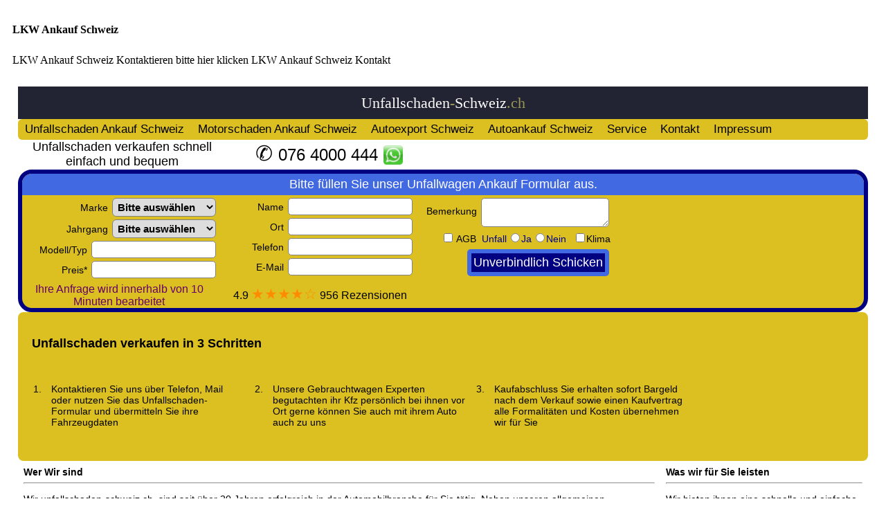

--- FILE ---
content_type: text/html
request_url: https://unfallschaden-schweiz.ch/lkw-ankauf-schweiz.html
body_size: 1637
content:
<!DOCTYPE html>
<html lang="de-CH">
<head>
<meta http-equiv="Content-Type" content="text/html; charset=UTF-8">
<meta name="Description" content="LKW Ankauf Schweiz ☎ 076 4000 444 ★★★★★ Wenn Sie Ihr Unfallauto verkaufen wollen ✓ Der schnellste und einfachste Weg um Auto zu verkaufen ✓ Unfallschaden Ankauf">
<meta name="Keywords" content="LKW Ankauf Schweiz">
<meta http-equiv="language" content="de-CH">
<meta name="robots" content="index, follow">
<meta name="googlebot" content="index, follow">
<meta name="revisit-after" content="30 days">
<meta name="viewport" content="width=device-width, initial-scale=1.0">
<title>LKW Ankauf Schweiz 076 4000 444 Unfallschaden Ankauf Schweiz √Unfallschaden Ankauf</title>
<style type="text/css">
a {text-decoration:none;color:Black;line-height:180%;}
a:hover {color:DimGray;}
h1, h2 {font-size:16px;}
h3, h4, h5 {font-size:15px;}
img {border:none;border-radius:5px;cursor:pointer;}
</style>
</head>
<body>
<div class="hreview-aggregate">
<table cellspacing="0" cellpadding="10" width="100%" summary="lkwankaufschweiz">
<tr>
<td class="item vcard">
<h1><a href="lkw-ankauf-schweiz.html" class="fn org summary">LKW Ankauf Schweiz</a></h1><p>LKW Ankauf Schweiz Kontaktieren bitte hier klicken <a href="unfallschaden-k.html">LKW Ankauf Schweiz Kontakt</a></p>
<iframe src="https://unfallschaden-schweiz.ch/" title="Unfallschaden Ankauf Schweiz" scrolling="no" frameborder="0" style="width:100%;height:4350px;"></iframe>
<h2><a href="lkw-ankauf-schweiz.html">LKW Ankauf Schweiz</a></h2><p>Gerne kommen wir zu Ihnen in Ihre Ortschaft und schätzen Ihr Unfallauto für Export direkt vor Ort. Dabei spielt es keine Rolle in welcher Ortschaft, Gemeinde Sie wohnen, Egal wo in der Schweiz unser <a title="LKW Ankauf Schweiz" href="lkw-ankauf-schweiz.html">LKW Ankauf Schweiz</a> ist immer für Sie da.</p>
<h1>LKW Ankauf in der Schweiz - alte &amp; viel gefahrene Autos</h1>
<p>Die Auswahl von gebrauchten Fahrzeugen am Markt ist ausserordentlich gross. Je älter ein Auto ist umso mehr Kilometer gefahren desto schwieriger kann sich der Verkauf gestalten. Auch in diesen schwierigen Fällen steht Ihnen jedoch eine einfache Alternative zur Auswahl, wenn Sie Ihr altes viel Gefahrenes oder Unfallauto verkaufen wollen. Der <a href="lkw-ankauf-schweiz.html">LKW Ankauf Schweiz</a> Service ist die perfekte Möglichkeit, um das Maximum aus Ihrem Gebrauchtunfallwagen herauszuholen oder die Kosten für die Entsorgung Ihres kaputten PKW durch einen Ankauf zu sparen. Dank LKW Ankauf Schweiz können Sie ganz einfach und komfortabel jedes Fahrzeug verkaufen, auch wenn es am Schweizern Markt nicht mehr Fahrtüchtig.</p>
<noframes>
<h1>Ihr LKW Ankauf Partner unfallschaden-schweiz.ch</h1>
<p>Sie möchten Unfallauto oder einen Fahrzeug mit sehr vielen gefahrenen Kilometern verkaufen, Alte Unfallfahrzeuge mit hoher Laufleistung von über 200.000 Kilometern sind häufig ein Fall für den Autoexport. Bei unfallschaden-schweiz.ch können Sie jedoch auch ein Export Unfallauto an uns als seriöses Unternehmen in Schweiz verkaufen. Unabhängig von Alter und Zustand können Sie bei uns jedes <a href="lkw-ankauf-schweiz.html">Unfallschaden für Export kostenlos bewerten</a> lassen. Mit unserem professionellen Autoankauf Formular können wir Ihnen die beste Verkaufsmöglichkeit gewährleisten. Profitieren Sie von der fachmännischen Begutachtung und dem einfachen Verkauf in einer unserer Schweizweiten Filialen statt Ihren Wagen in den Autoverwertung zu geben. <span class="rating" style="color:ccd220">5.0</span><span class="votes" style="color:ccd220">8<b>6</b>6</span></p>
<h1><a href="lkw-ankauf-schweiz.html">LKW Ankauf Schweiz</a></h1><p>LKW Ankauf Schweiz - Unfallschaden Ankauf Schweiz - Autoankauf Schweiz - Motorschaden Ankauf Schweiz - Unfallauto Ankauf Schweiz - Autoexport Schweiz - Unfallwagen Ankauf Schweiz - Gebrauchtwagen Ankauf Schweiz</p>
<h2><a href="lkw-ankauf-schweiz.html">LKW Ankauf in der Schweiz</a></h2>
<h3><a href="lkw-ankauf-schweiz.html">LKW Ankauf Schweiz</a></h3>
<img src="unfallschaden-store.jpg" alt="LKW Ankauf Schweiz" class="photo" width="512" style="max-width:100%;">
<h4><a href="lkw-ankauf-schweiz.html">LKW Ankauf Schweiz</a></h4>
<a href="unfallschaden-ankauf-schweiz.html">Unfallschaden Ankauf Schweiz</a> -
<a href="autoankauf-schweiz.html">Autoankauf Schweiz</a> -
<a href="unfallauto-ankauf-schweiz.html">Unfallauto Ankauf Schweiz</a> -
<a href="autoexport-schweiz.html">Autoexport Schweiz</a> -
<a href="motorschaden-ankauf-schweiz.html">Motorschaden Ankauf Schweiz</a> -
<a href="lkw-ankauf-schweiz.html">LKW Ankauf Schweiz</a>
<h1><a href="#">LKW Ankauf Schweiz</a></h1>
<a href="https://unfallschaden-schweiz.ch/">Unfallschaden Ankauf Schweiz</a> -
<a href="motorschaden-ankauf-schweiz.html">Motorschaden Ankauf Schweiz</a> -
<a href="unfallauto-ankauf-schweiz.html">Unfallauto Ankauf Schweiz</a> -
<a href="autoankauf-schweiz.html">Autoankauf Schweiz</a> -
<a href="unfallwagen-ankauf.html">Unfallwagen Ankauf Schweiz</a> -
<a href="autoexport-schweiz.html">Autoexport Schweiz</a> -
<a href="lkw-ankauf-schweiz.html">LKW Ankauf Schweiz</a>
</noframes>
<img src="https://unfallschaden-schweiz.ch/dmca-compliant.png" onclick="top.location.href='https://unfallschaden-schweiz.ch'" alt="Unfallschaden-Schweiz.ch" title="Unfallschaden-Schweiz.ch"></td>
</tr>
</table>
</div>
</body>
</html>

--- FILE ---
content_type: text/html
request_url: https://unfallschaden-schweiz.ch/
body_size: 11437
content:
<!DOCTYPE html>
<html lang="de-CH">
<head>
<meta http-equiv="Content-Type" content="text/html; charset=UTF-8">
<meta name="description" content="Unfallschaden Schweiz ☎ 076 4000 444 Unfallauto Ankauf Schweiz √Wir kommen zu Ihnen vor Ort ✓schnell ✓einfach ✓Sicher √Schweizweit √ Unfallwagen Ankauf">
<meta http-equiv="language" content="de-CH">
<meta name="robots" content="index, follow">
<meta name="googlebot" content="index, follow">
<meta name="country" content="Swiss">
<meta name="author" content="➤ Unfallschaden Schweiz">
<meta name="Publisher" content="unfallschaden-schweiz.ch">
<meta name="revisit-after" content="30 days">
<meta itemprop="rating" content="5">
<meta http-equiv="Content-Security-Policy" content="default-src 'self';script-src 'self' 'unsafe-inline';object-src 'none';base-uri 'self';img-src 'self' https://*;child-src 'none';style-src 'self' 'unsafe-inline';form-action 'self' https://*;media-src 'none';">
<meta name="viewport" content="width=device-width, initial-scale=1.0">
<meta name="google-site-verification" content="xLA5wBNlkvQnoTzYPwvTf1tIMxh2faf9fIgnP9eczg4">
<title>Unfallschaden Schweiz - 076 4000 444 - Unfallwagen Ankauf √ Unfallauto Ankauf Schweiz</title>
<link rel="canonical" href="https://unfallschaden-schweiz.ch/">
<link rel="alternate" href="https://unfallschaden-schweiz.ch/" hreflang="de-CH">
<link rel="alternate" href="https://unfallschaden-schweiz.ch/" hreflang="x-default">
<base href="" target="_top">
<style type="text/css">
img {border:none;border-radius:5px;cursor:pointer;}
img:hover {opacity:0.8;}
.keyword {color:transparent;font-size:10px;line-height:1%;}
.slogan {text-align:right;font-size:12px;color:#cc0000;line-height:70%;padding:0px 6px 3px;}
.formup {color:transparent;font-size:12px;}
.fn {font-size:24px;line-height:120%;}
.tel {font-size:24px;cursor:pointer;}
i { font-size:12px;color:transparent;line-height:10%;}
i a {color:transparent;}
table { font-family:verdana,helvetica,arial;font-size:14px;}
a {text-decoration:none;color:Black;line-height:180%;}
a:hover {color:DimGray;}
h1, h2 { font-size:16px;}
h3, h4, h5 { font-size:15px;}
.nav {background-color:#dcc022;width:100%;border-radius:6px;overflow:hidden;}
.nav td {font-size:17px;float:left;padding-left:10px;padding-right:10px;}
.nav td:hover {background:royalblue;border-radius:6px;text-decoration: underline;}
.nav h1 {font-size:17px;font-weight: normal;margin-top:0px;margin-bottom:0px;}
input, textarea {font-size:15px;font-family:helvetica;border: solid 1px Gray;border-radius:5px;margin:2px;padding:3px;}
select {font-size:15px;font-weight:bold;font-family:helvetica;border: solid 1px Gray;border-radius:6px;margin:2px;padding:3px;width:150px;}
textarea:hover {background-color:Snow;}
input:hover {background-color:Snow;}
input[type="checkbox"] {cursor:pointer;padding:8px;}
input[type="radio"] {cursor:pointer;padding:8px;}
input[value="Unfallschaden Ankauf Schweiz"] {display:none;}
input[value="Unfallschaden Ankauf"] {display:none;}
input[value="Unfallschaden Verkauf"] {display:none;}
input[value="https://unfallschaden-schweiz.ch"] {display:none;}
input[name="text"] {display:none;}
input[type="submit"] {font-size:18px;background:navy;color:White;border: 6px solid royalblue;cursor:pointer;}
input[type="submit"]:hover {background-color:yellowgreen;color:White;border: 6px solid darkseagreen;}
input[type="file"] {font-size:14px;}
anhang {font-size:14px;}
li ul {display:none;}
ul li a:hover + .hidden, .hidden:hover {display:block;position:relative;top:0px;}
ul {font-size:13px;}
ol {font-size:14px;margin:0px;padding:8px;}
li p {color:Black;font-size:12px;}
li p a {color:Black;font-size:12px;white-space:nowrap;}
li p a:hover {color:DimGray;}
li {color:Black;list-style:none;}
li a {font-size:12px;color:Black;llist-style:none;margin:0px;padding:5px;}
li a:hover {color:DimGray;}
.formtxt {font-size:18px;background-color:royalblue;color:White;text-align:center;max-width:100%;clear:left;padding:5px 10px;}
.formtxt a {font-size:18px;}
.formtable {max-width:100%;background-color:#dcc022;border:6px solid navy;border-radius:20px;clear:left;overflow:hidden;}
.formflow {float:left;text-align:right;width:280px;margin:2px;}
.bemerk {position:relative;bottom:20px;}
.unfall {color:DarkBlue;}
.star {float:left;width:280px;font-size:16px;font-weight:normal;text-align:center;margin:0px;padding:0px 10px;}
.star a {font-size:21px;color:DarkOrange;}
.star a:hover {color:Orange;}
.text {max-width:100%;margin:0px 11px;clear:left;}
.second a {padding:6px;}
.untermenu {background-color:#dcc022;max-width:100%;}
.untermenu a {padding:6px;}
.untermenu a:hover {color:DimGray;}
</style>
<script type="application/ld+json">
{"@context":"https://schema.org",
"@type":"LocalBusiness",
"name":"unfallschaden-schweiz.ch",
"image":"https://unfallschaden-schweiz.ch/unfallschaden-image.png",
"url":"https://unfallschaden-schweiz.ch",
"telephone":"+41764000444",
"email":"@unfallschaden-schweiz.ch",
"priceRange":"CHF",
"address":{"@type":"PostalAddress",
"addressLocality":"Dietikon",
"addressRegion":"ZH",
"postalCode":"8953",
"streetAddress":"Bodackerstrasse 14"},
"geo":{"@type":"GeoCoordinates","latitude":"47.41233","longitude":"8.38633"},
"openingHoursSpecification":[{"@type":"OpeningHoursSpecification","dayOfWeek":["Montag","Dienstag","Mittwoch","Donnerstag","Freitag"],"opens":"07:30","closes":"22:00"},
{"@type":"OpeningHoursSpecification","dayOfWeek":["Samstag","Sonntag"],"opens":"07:30","closes":"21:00"}],
"aggregateRating":{"@type":"AggregateRating","bestRating":"5","worstRating":"1","ratingValue":"4.9","ratingCount":"865"},
"review":{"@type":"Review","author":{"@type":"Person","name":"Elizabet"},
"reviewRating":{"@type":"Rating","bestRating":"5","ratingValue":"4.9"}}}
</script>
</head>
<body class="hreview-aggregate">
<div class="item vcard">
<table cellspacing="0" cellpadding="0" width="100%" style="background-color:#222333" class="header">
<tr>
<td class="keyword">UNFALLSCHADEN ANKAUF SCHWEIZ | AUTOANKAUF SCHWEIZ | AUTOEXPORT SCHWEIZ | UNFALLWAGEN ANKAUF SCHWEIZ | MOTORSCHADEN ANKAUF SCHWEIZ | GEBRAUCHTWAGEN ANKAUF SCHWEIZ | AUTO MIT GETRIEBESCHADEN ANKAUF | GEBRAUCHTWAGEN ANKAUF SCHWEIZ | LKW ANKAUF SCHWEIZ</td>
</tr>
<tr>
<td align="center"><h1><a href="https://unfallschaden-schweiz.ch/" class="fn org summary" style="font-family:Sabrina;font-size:22px;font-weight:normal;color:#999555;"><span style="color:#fdfdfd" face="Sabrina">Unfall</span><span style="color:#fcfcfc" face="Olympia Script">schaden</span>-<span style="color:#fefefe" face="Sabrina">Schweiz</span>.ch</a></h1></td>
</tr>
</table>
<table cellspacing="0" cellpadding="0" width="100%" class="nav">
<tr>
<td><h1><a href="https://unfallschaden-schweiz.ch/">Unfallschaden Ankauf Schweiz</a></h1></td>
<td><a href="motorschaden-ankauf-schweiz.html">Motorschaden Ankauf Schweiz</a></td>
<td><a href="autoexport-schweiz.html">Autoexport Schweiz</a></td>
<td><a href="autoankauf-schweiz.html">Autoankauf Schweiz</a></td>
<td><a href="service.html">Service</a></td>
<td><a href="unfallschaden-k.html">Kontakt</a></td>
<td><a href="impressum.html">Impressum</a></td>
</tr>
</table>
<table cellspacing="0" cellpadding="0" width="100%" style="background-color:dcc022">
<tr>
<td align="center" style="font-size:18px;float:left;width:300px;">Unfallschaden verkaufen schnell einfach und bequem</td>
<td align="center" style="float:left;width:300px;color:009cdd; font-size:30px;">✆ <a href="callto:0764000444" class="tel">076 4000 444 </a>
<sub><img src="https://unfallschaden-schweiz.ch/whatsapp.png" alt="Unfallschaden Ankauf Schweiz" title="Unfallschaden Ankauf Schweiz" width="30" height="30" onclick="top.location.href='https://api.whatsapp.com/send?phone=41764000444&amp;text=Zaiter.ch Grüezi, ich möchte gerne meine Unfallauto verkaufen. Es handelt sich um folgendes Fahrzeug:'"></sub>
</td>
</tr>
</table>
<form action="https://auto-mg.de/ch/mersal.php" method="post" accept-charset="UTF-8" id="zaiter">
<table cellspacing="0" cellpadding="0" width="100%" summary="unfallwagen-schweiz.ch" class="formtable">
<tr>
<td class="formtxt">Bitte füllen Sie unser Unfallwagen Ankauf Formular aus.</td>
</tr>
<tr>
<td class="formflow">
<label><input value="Unfallschaden Ankauf Schweiz">Marke <select name="mark">
<option> Bitte auswählen </option><option>Audi </option><option>BMW </option><option>BYD </option><option>Chevrolet </option><option>Citroen </option><option>Fiat </option><option>Ford </option><option>Honda </option><option>Hyundai </option>
<option>Jeep </option><option>KIA </option><option>Land Rover </option><option>Mazda </option><option>Mercedes-Benz </option><option>MINI </option><option>Mitsubishi </option><option>Nissan </option><option>Opel </option><option>Peugeot </option>
<option>Porsche </option><option>Renault </option><option>Seat </option><option>Skoda </option><option>Smart </option><option>Tesla </option><option>Toyota </option><option>VW </option><option>Volvo </option><option>Andere </option>
</select></label><br>
<label>Jahrgang <select name="jahr">
<option> Bitte auswählen </option><option>2025</option><option>2024</option><option>2023</option><option>2022</option><option>2021</option><option>2020 </option><option>2019 </option><option>2018 </option><option>2017 </option>
<option>2016 </option><option>2015 </option><option>2014 </option><option>2013 </option><option>2012 </option><option>2011 </option><option>2010 </option><option>2009 </option><option>2008 </option><option>2007 </option>
<option>2006 </option><option>2005 </option><option>2004 </option><option>2003 </option><option>2002 </option><option>2001 </option><option>2000 </option><option>1998 - 1999 </option><option>1988 - 1998 </option><option>1988 u. vor </option>
</select></label><br>
<label style="white-space:nowrap;">Modell/Typ <input name="typ" size="18"></label><br>
<label>Preis* <input name="preis" size="18"></label></td>
<td class="formflow">
<label><input value="Unfallschaden Ankauf"> Name <input name="nam" size="18"></label><br>
<label><input value="Unfallschaden Verkauf"> Ort <input name="ort" size="18"></label><br>
<label>Telefon <input name="tel" size="18"></label><br>
<label><input name="text"> E-Mail <input name="mal" size="18"></label></td>
<td class="formflow">
<label style="white-space:nowrap;"><span class="bemerk">Bemerkung </span><textarea cols="18" rows="2" name="bemrk"></textarea></label><br>
<label><input type="checkbox" name="AGB" value="Autoexport" required>&nbsp;<a href="impressum.html">AGB</a>&nbsp; </label>
<label class="unfall">Unfall <input type="radio" name="unfall" value="ja-unfall" required>Ja <input type="radio" name="unfall" value="kein-unfall">Nein &nbsp; <input type="checkbox" name="klima" value="mit-klima"><span style="color:Black;">Klima</span></label><br>
<input name="unfallschaden" value="https://unfallschaden-schweiz.ch"><input type="submit" value="Unverbindlich Schicken"></td>
</tr>
<tr>
<td align="center" style="float:left;width:280px;font-size:16px;color:#660066;margin-top:3px;">Ihre Anfrage wird innerhalb von 10 Minuten bearbeitet</td>
<td align="center" class="star">4.9 <a href="bewertung.html">★★★★☆</a> 956 Rezensionen</td>
</tr>
</table>
</form>
<table cellspacing="0" cellpadding="10" width="100%" style="background-color:#dcc022;border-radius:8px;padding:6px 10px 2px;">
<tr>
<td>
<h2><b style="font-size: 18px;"><a href="unfallwagen-ankauf-schweiz.html">Unfallschaden verkaufen</a> in 3 Schritten</b></h2>
<ol>
<li style="float:left;width:280px;list-style-type:decimal;padding:10px;margin:10px;">Kontaktieren Sie uns über Telefon, Mail oder nutzen Sie das Unfallschaden-Formular und übermitteln Sie ihre Fahrzeugdaten<br><br></li>
<li style="float:left;width:280px;list-style-type:decimal;padding:10px;margin:10px;">Unsere Gebrauchtwagen Experten begutachten ihr Kfz persönlich bei ihnen vor Ort gerne können Sie auch mit ihrem Auto auch zu uns<br><br></li>
<li style="float:left;width:280px;list-style-type:decimal;padding:10px;margin:10px;">Kaufabschluss Sie erhalten sofort Bargeld nach dem Verkauf sowie einen Kaufvertrag alle Formalitäten und Kosten übernehmen wir für Sie</li>
</ol>
</td>
</tr>
</table>
<table cellspacing="0" cellpadding="8" style="vertical-align:top;float:right;width:300px;">
<tr>
<td>
<b>Was wir für Sie leisten</b>
<hr>
<p>Wir bieten ihnen eine schnelle und einfache Lösung, wenn darum geht ihr Auto zu verkaufen daher bieten wir den Ankauf von Kfz sowie Lkw in jedem Alter und Zustand auch beschädigte Fahrzeug
<br>
<ul>
<li>Autoankauf</li>
<li>Autoexport</li>
<li>Motorschaden Ankauf</li>
<li>Getriebeschaden Ankauf</li>
<li>Unfallauto verkaufen</li>
</ul>
</p>
</td>
</tr>
</table>
<table cellspacing="0" cellpadding="8">
<tr>
<td><b>Wer Wir sind</b>
<hr>
<p>Wir&nbsp;unfallschaden-schweiz.ch, sind seit über 20 Jahren erfolgreich in der Automobilbranche für Sie tätig. Neben unseren allgemeinen Tätigkeiten haben wir uns auch auf den <a href="autoexport.html">Autoexport</a> spezialisiert.
<br>Wir sind Ihr Partner für den Unfallschaden Ankauf in Wallisellen und Zürich und ganz Schweiz. Wenn es um den Verkauf Ihres Autos oder LKWs. Ob gut gepflegter Gebrauchtwagen, alter Kleinbus oder Unfallwagen, Motorschaden, hohe Laufleistung und starke Gebrauchsspuren - wir sind ihr Autoankauf aus Wallisellen und Zürich, der auch Schweizweit Fahrzeuge aller Art ankauft. Profitieren Sie von unserer langjährigen Erfahrung im Autoankauf, durch die wir Ihnen eine schnelle und seriöse Abwicklung garantieren können. 
</p></td>
</tr>
</table>
<table cellspacing="5" cellpadding="0" width="100%">
<tr>
<td align="center"><h2>
<a href="https://unfallschaden-schweiz.ch/">Unfallschaden Ankauf Schweiz</a> -
<a href="motorschaden-ankauf-schweiz.html">Motorschaden Ankauf Schweiz</a>
<a href="unfallauto-ankauf-schweiz.html">Unfallauto Ankauf Schweiz</a></h2>
<a href="autoankauf-schweiz.html">Autoankauf Schweiz</a> -
<a href="unfallwagen-ankauf.html">Unfallwagen Ankauf Schweiz</a> -
<a href="autoexport-schweiz.html">Autoexport Schweiz</a> -
<a href="lkw-ankauf-schweiz.html">LKW Ankauf Schweiz</a> -
<i>Unfallschaden Ankauf Schweiz - Motorschaden Ankauf Schweiz - Unfallauto Ankauf Schweiz - Autoankauf Schweiz - Unfallwagen Ankauf Schweiz - Gebrauchtwagen Ankauf Schweiz - Autoexport Schweiz - LKW Ankauf Schweiz</i>
</td>
</tr>
</table>
<table cellspacing="0" cellpadding="0" width="100%">
<tr>
<td>
<ol>
<li><b>Wir sind Mobil für Sie unterwegs in:</b></li>
</ol>
<ul style="float:left;">
<li><a href="unfallschaden-ankauf-aargau-ag.html">Unfallschaden Ankauf Aargau AG</a>
<ul class="hidden">
<li><a href="unfallschaden-ankauf-aarau.html">Unfallschaden Ankauf Aarau</a></li>
<li><a href="unfallschaden-ankauf-baden.html">Unfallschaden Ankauf Baden</a></li>
<li><a href="unfallschaden-ankauf-lenzburg.html">Unfallschaden Ankauf Lenzburg</a></li>
<li><a href="unfallschaden-ankauf-moehlin.html">Unfallschaden Ankauf Möhlin</a></li>
<li><a href="unfallschaden-ankauf-neuenhof.html">Unfallschaden Ankauf Neuenhof</a></li>
<li><a href="unfallschaden-ankauf-oberentfelden.html">Unfallschaden Ankauf Oberentfelden</a></li>
<li><a href="unfallschaden-ankauf-oberkulm.html">Unfallschaden Ankauf Oberkulm</a></li>
<li><a href="unfallschaden-ankauf-oftringen.html">Unfallschaden Ankauf Oftringen</a></li>
<li><a href="unfallschaden-ankauf-rheinfelden.html">Unfallschaden Ankauf Rheinfelden</a></li>
<li><a href="unfallschaden-ankauf-spreitenbach.html">Unfallschaden Ankauf Spreitenbach</a></li>
<li><a href="unfallschaden-ankauf-suhr.html">Unfallschaden Ankauf Suhr</a></li>
<li><a href="unfallschaden-ankauf-villmergen.html">Unfallschaden Ankauf Villmergen</a></li>
<li><a href="unfallschaden-ankauf-wettingen.html">Unfallschaden Ankauf Wettingen</a></li>
<li><a href="unfallschaden-ankauf-wohlen.html">Unfallschaden Ankauf Wohlen</a></li>
<li><a href="unfallschaden-ankauf-zofingen.html">Unfallschaden Ankauf Zofingen</a></li>
</ul>
</li>
</ul>
<ul style="float:left;">
<li><a href="unfallschaden-ankauf-appenzell-ausserrhoden-ar.html">Unfallschaden Ankauf Appenzell Ausserrhoden AR</a>
<ul class="hidden">
<li><a href="unfallschaden-ankauf-appenzell-innerrhoden-ai.html">Unfallschaden Ankauf Appenzell Innerrhoden AI</a></li>
<li><a href="unfallschaden-ankauf-appenzell.html">Unfallschaden Ankauf Appenzell</a></li>
</ul>
</li>
</ul>
<ul style="float:left;">
<li><a href="unfallschaden-ankauf-basel-land-bl.html">Unfallschaden Ankauf Basel Land BL</a>
<ul class="hidden">
<li><a href="unfallschaden-ankauf-basel.html">Unfallschaden Ankauf Basel</a></li>
<li><a href="unfallschaden-ankauf-aesch.html">Unfallschaden Ankauf Aesch</a></li>
<li><a href="unfallschaden-ankauf-allschwil.html">Unfallschaden Ankauf Allschwil</a></li>
<li><a href="unfallschaden-ankauf-arlesheim.html">Unfallschaden Ankauf Arlesheim</a></li>
<li><a href="unfallschaden-ankauf-binningen.html">Unfallschaden Ankauf Binningen</a></li>
<li><a href="unfallschaden-ankauf-birsfelden.html">Unfallschaden Ankauf Birsfelden</a></li>
<li><a href="unfallschaden-ankauf-liestal.html">Unfallschaden Ankauf Liestal</a></li>
<li><a href="unfallschaden-ankauf-muenchenstein.html">Unfallschaden Ankauf Münchenstein</a></li>
<li><a href="unfallschaden-ankauf-muttenz.html">Unfallschaden Ankauf Muttenz</a></li>
<li><a href="unfallschaden-ankauf-oberwil.html">Unfallschaden Ankauf Oberwil</a></li>
<li><a href="unfallschaden-ankauf-pratteln.html">Unfallschaden Ankauf Pratteln</a></li>
<li><a href="unfallschaden-ankauf-reinach.html">Unfallschaden Ankauf Reinach</a></li>
<li><a href="unfallschaden-ankauf-therwil.html">Unfallschaden Ankauf Therwil</a></li>
</ul>
</li>
</ul>
<ul style="float:left;">
<li><a href="unfallschaden-ankauf-basel-stadt-bs.html">Unfallschaden Ankauf Basel Stadt BS</a>
<ul class="hidden">
<li><a href="unfallschaden-ankauf-basel.html">Unfallschaden Ankauf Basel</a></li>
<li><a href="unfallschaden-ankauf-riehen.html">Unfallschaden Ankauf Riehen</a></li>
<li><a href="unfallschaden-ankauf-bettingen.html">Unfallschaden Ankauf Bettingen</a></li>
</ul>
</li>
</ul>
<ul style="float:left;">
<li><a href="unfallschaden-ankauf-bern-be.html">Unfallschaden Ankauf Bern BE</a>
<ul class="hidden">
<li><a href="unfallschaden-ankauf-bern.html">Unfallschaden Ankauf Bern</a></li>
<li><a href="unfallschaden-ankauf-aarberg.html">Unfallschaden Ankauf Aarberg</a></li>
<li><a href="unfallschaden-ankauf-courtelary.html">Unfallschaden Ankauf Courtelary</a></li>
<li><a href="unfallschaden-ankauf-frutigen.html">Unfallschaden Ankauf Frutigen</a></li>
<li><a href="unfallschaden-ankauf-interlaken.html">Unfallschaden Ankauf Interlaken</a></li>
<li><a href="unfallschaden-ankauf-langnau-im-emmental.html">Unfallschaden Ankauf Langnau im Emmental</a></li>
<li><a href="unfallschaden-ankauf-meiringen.html">Unfallschaden Ankauf Meiringen</a></li>
<li><a href="unfallschaden-ankauf-muenchenbuchsee.html">Unfallschaden Ankauf Münchenbuchsee</a></li>
<li><a href="unfallschaden-ankauf-muensingen.html">Unfallschaden Ankauf Münsingen</a></li>
<li><a href="unfallschaden-ankauf-nidau.html">Unfallschaden Ankauf Nidau</a></li>
<li><a href="unfallschaden-ankauf-ostermundigen.html">Unfallschaden Ankauf Ostermundigen</a></li>
<li><a href="unfallschaden-ankauf-saanen.html">Unfallschaden Ankauf Saanen</a></li>
<li><a href="unfallschaden-ankauf-spiez.html">Unfallschaden Ankauf Spiez</a></li>
<li><a href="unfallschaden-ankauf-thun.html">Unfallschaden Ankauf Thun</a></li>
<li><a href="unfallschaden-ankauf-tramelan.html">Unfallschaden Ankauf Tramelan</a></li>
<li><a href="unfallschaden-ankauf-uetendorf.html">Unfallschaden Ankauf Uetendorf</a></li>
<li><a href="unfallschaden-ankauf-worb.html">Unfallschaden Ankauf Worb</a></li>
<li><a href="unfallschaden-ankauf-zollikofen.html">Unfallschaden Ankauf Zollikofen</a></li>
</ul>
</li>
</ul>
<ul style="float:left;">
<li><a href="unfallschaden-ankauf-glarus-gl.html">Unfallschaden Ankauf Glarus GL</a>
<ul class="hidden">
<li><a href="unfallschaden-ankauf-glarus.html">Unfallschaden Ankauf Glarus</a></li>
<li><a href="unfallschaden-ankauf-glarus-nord.html">Unfallschaden Ankauf Glarus Nord</a></li>
<li><a href="unfallschaden-ankauf-glarus-sued.html">Unfallschaden Ankauf Glarus Süd</a></li>
</ul>
</li>
</ul>
<ul style="float:left;">
<li><a href="unfallschaden-ankauf-graubuenden-gr.html">Unfallschaden Ankauf Graubünden GR</a>
<ul class="hidden">
<li><a href="unfallschaden-ankauf-graubuenden.html">Unfallschaden Ankauf Graubünden</a></li>
<li><a href="unfallschaden-ankauf-chur.html">Unfallschaden Ankauf Chur</a></li>
<li><a href="unfallschaden-ankauf-davos.html">Unfallschaden Ankauf Davos</a></li>
<li><a href="unfallschaden-ankauf-landquart.html">Unfallschaden Ankauf Landquart</a></li>
<li><a href="unfallschaden-ankauf-domat.html">Unfallschaden Ankauf Domat</a></li>
<li><a href="unfallschaden-ankauf-ems.html">Unfallschaden Ankauf Ems</a></li>
<li><a href="unfallschaden-ankauf-st.moritz.html">Unfallschaden Ankauf St. Moritz</a></li>
</ul>
</li>
</ul>
<ul style="float:left;">
<li><a href="unfallschaden-ankauf-jura-ju.html">Unfallschaden Ankauf Jura JU</a>
<ul class="hidden">
<li><a href="unfallschaden-ankauf-jura.html">Unfallschaden Ankauf Jura</a></li>
</ul>
</li>
</ul>
<ul style="float:left;">
<li><a href="unfallschaden-ankauf-luzern-lu.html">Unfallschaden Ankauf Luzern LU</a>
<ul class="hidden">
<li><a href="unfallschaden-ankauf-luzern.html">Unfallschaden Ankauf Luzern</a></li>
<li><a href="unfallschaden-ankauf-adligenswil.html">Unfallschaden Ankauf Adligenswil</a></li>
<li><a href="unfallschaden-ankauf-ballwil.html">Unfallschaden Ankauf Ballwil</a></li>
<li><a href="unfallschaden-ankauf-buchrain.html">Unfallschaden Ankauf Buchrain</a></li>
<li><a href="unfallschaden-ankauf-dierikon.html">Unfallschaden Ankauf Dierikon</a></li>
<li><a href="unfallschaden-ankauf-ebikon.html">Unfallschaden Ankauf Ebikon</a></li>
<li><a href="unfallschaden-ankauf-emmen.html">Unfallschaden Ankauf Emmen</a></li>
<li><a href="unfallschaden-ankauf-entlebuch.html">Unfallschaden Ankauf Entlebuch</a></li>
<li><a href="unfallschaden-ankauf-fluehli.html">Unfallschaden Ankauf Flühli</a></li>
<li><a href="unfallschaden-ankauf-gisikon.html">Unfallschaden Ankauf Gisikon</a></li>
<li><a href="unfallschaden-ankauf-hochdorf.html">Unfallschaden Ankauf Hochdorf</a></li>
<li><a href="unfallschaden-ankauf-horw.html">Unfallschaden Ankauf Horw</a></li>
<li><a href="unfallschaden-ankauf-inwil.html">Unfallschaden Ankauf Inwil</a></li>
<li><a href="unfallschaden-ankauf-kriens.html">Unfallschaden Ankauf Kriens</a></li>
<li><a href="unfallschaden-ankauf-malters.html">Unfallschaden Ankauf Malters</a></li>
<li><a href="unfallschaden-ankauf-nebikon.html">Unfallschaden Ankauf Nebikon</a></li>
<li><a href="unfallschaden-ankauf-roggliswil.html">Unfallschaden Ankauf Roggliswil</a></li>
<li><a href="unfallschaden-ankauf-root.html">Unfallschaden Ankauf Root</a></li>
<li><a href="unfallschaden-ankauf-schoetz.html">Unfallschaden Ankauf Schötz</a></li>
<li><a href="unfallschaden-ankauf-sursee.html">Unfallschaden Ankauf Sursee</a></li>
<li><a href="unfallschaden-ankauf-vitznau.html">Unfallschaden Ankauf Vitznau</a></li>
<li><a href="unfallschaden-ankauf-wolhusen.html">Unfallschaden Ankauf Wolhusen</a></li>
</ul>
</li>
</ul>
<ul style="float:left;">
<li><a href="unfallschaden-ankauf-nidwalden-nw.html">Unfallschaden Ankauf Nidwalden NW</a>
<ul class="hidden">
<li><a href="unfallschaden-ankauf-nidwalden.html">Unfallschaden Ankauf Nidwalden</a></li>
<li><a href="unfallschaden-ankauf-beckenried.html">Unfallschaden Ankauf Beckenried</a></li>
<li><a href="unfallschaden-ankauf-buochs.html">Unfallschaden Ankauf Buochs</a></li>
<li><a href="unfallschaden-ankauf-ennetbuergen.html">Unfallschaden Ankauf Ennetbürgen</a></li>
<li><a href="unfallschaden-ankauf-hergiswil.html">Unfallschaden Ankauf Hergiswil</a></li>
<li><a href="unfallschaden-ankauf-stans.html">Unfallschaden Ankauf Stans</a></li>
<li><a href="unfallschaden-ankauf-stansstad.html">Unfallschaden Ankauf Stansstad</a></li>
<li><a href="unfallschaden-ankauf-wolfenschiessen.html">Unfallschaden Ankauf Wolfenschiessen</a></li>
</ul>
</li>
</ul>
<ul style="float:left;">
<li><a href="unfallschaden-ankauf-obwalden-ow.html">Unfallschaden Ankauf Obwalden OW</a>
<ul class="hidden">
<li><a href="unfallschaden-ankauf-obwalden.html">Unfallschaden Ankauf Obwalden</a></li>
<li><a href="unfallschaden-ankauf-alpnach.html">Unfallschaden Ankauf Alpnach</a></li>
<li><a href="unfallschaden-ankauf-engelberg.html">Unfallschaden Ankauf Engelberg</a></li>
<li><a href="unfallschaden-ankauf-giswil.html">Unfallschaden Ankauf Giswil</a></li>
<li><a href="unfallschaden-ankauf-kerns.html">Unfallschaden Ankauf Kerns</a></li>
<li><a href="unfallschaden-ankauf-lungern.html">Unfallschaden Ankauf Lungern</a></li>
<li><a href="unfallschaden-ankauf-sachseln.html">Unfallschaden Ankauf Sachseln</a></li>
<li><a href="unfallschaden-ankauf-sarnen.html">Unfallschaden Ankauf Sarnen</a></li>
</ul>
</li>
</ul>
<ul style="float:left;">
<li><a href="unfallschaden-ankauf-schaffhausen-sh.html">Unfallschaden Ankauf Schaffhausen SH</a>
<ul class="hidden">
<li><a href="unfallschaden-ankauf-schaffhausen.html">Unfallschaden Ankauf Schaffhausen</a></li>
<li><a href="unfallschaden-ankauf-beringen.html">Unfallschaden Ankauf Beringen</a></li>
<li><a href="unfallschaden-ankauf-hallau.html">Unfallschaden Ankauf Hallau</a></li>
<li><a href="unfallschaden-ankauf-neuhausen.html">Unfallschaden Ankauf Neuhausen</a></li>
<li><a href="unfallschaden-ankauf-stein.html">Unfallschaden Ankauf Stein</a></li>
<li><a href="unfallschaden-ankauf-thayngen.html">Unfallschaden Ankauf Thayngen</a></li>
</ul>
</li>
</ul>
<ul style="float:left;">
<li><a href="unfallschaden-ankauf-schwyz-sz.html">Unfallschaden Ankauf Schwyz SZ</a>
<ul class="hidden">
<li><a href="unfallschaden-ankauf-arth.html">Unfallschaden Ankauf Arth</a></li>
<li><a href="unfallschaden-ankauf-einsiedeln.html">Unfallschaden Ankauf Einsiedeln</a></li>
<li><a href="unfallschaden-ankauf-kuessnacht.html">Unfallschaden Ankauf Küssnacht</a></li>
<li><a href="unfallschaden-ankauf-lachen.html">Unfallschaden Ankauf Lachen</a></li>
<li><a href="unfallschaden-ankauf-schwyz.html">Unfallschaden Ankauf Schwyz</a></li>
<li><a href="unfallschaden-ankauf-wollerau.html">Unfallschaden Ankauf Wollerau</a></li>
</ul>
</li>
</ul>
<ul style="float:left;">
<li><a href="unfallschaden-ankauf-solothurn-so.html">Unfallschaden Ankauf Solothurn SO</a>
<ul class="hidden">
<li><a href="unfallschaden-ankauf-solothurn.html">Unfallschaden Ankauf Solothurn</a></li>
<li><a href="unfallschaden-ankauf-balsthal.html">Unfallschaden Ankauf Balsthal</a></li>
<li><a href="unfallschaden-ankauf-bellach.html">Unfallschaden Ankauf Bellach</a></li>
<li><a href="unfallschaden-ankauf-bettlach.html">Unfallschaden Ankauf Bettlach</a></li>
<li><a href="unfallschaden-ankauf-biberist.html">Unfallschaden Ankauf Biberist</a></li>
<li><a href="unfallschaden-ankauf-breitenbach.html">Unfallschaden Ankauf Breitenbach</a></li>
<li><a href="unfallschaden-ankauf-derendingen.html">Unfallschaden Ankauf Derendingen</a></li>
<li><a href="unfallschaden-ankauf-dornach.html">Unfallschaden Ankauf Dornach</a></li>
<li><a href="unfallschaden-ankauf-grenchen.html">Unfallschaden Ankauf Grenchen</a></li>
</ul>
</li>
</ul>
<ul style="float:left;">
<li><a href="unfallschaden-ankauf-st.gallen-sg.html">Unfallschaden Ankauf St. Gallen SG</a>
<ul class="hidden">
<li><a href="unfallschaden-ankauf-st.gallen.html">Unfallschaden Ankauf St. Gallen</a></li>
<li><a href="unfallschaden-ankauf-altstaetten.html">Unfallschaden Ankauf Altstätten</a></li>
<li><a href="unfallschaden-ankauf-balgach.html">Unfallschaden Ankauf Balgach</a></li>
<li><a href="unfallschaden-ankauf-bad-ragaz.html">Unfallschaden Ankauf Bad Ragaz</a></li>
<li><a href="unfallschaden-ankauf-buchs.html">Unfallschaden Ankauf Buchs</a></li>
<li><a href="unfallschaden-ankauf-diepoldsau.html">Unfallschaden Ankauf Diepoldsau</a></li>
<li><a href="unfallschaden-ankauf-eschenbach.html">Unfallschaden Ankauf Eschenbach</a></li>
<li><a href="unfallschaden-ankauf-flawil.html">Unfallschaden Ankauf Flawil</a></li>
<li><a href="unfallschaden-ankauf-gaiserwald.html">Unfallschaden Ankauf Gaiserwald</a></li>
<li><a href="unfallschaden-ankauf-gossau.html">Unfallschaden Ankauf Gossau</a></li>
<li><a href="unfallschaden-ankauf-grabs.html">Unfallschaden Ankauf Grabs</a></li>
<li><a href="unfallschaden-ankauf-kirchberg.html">Unfallschaden Ankauf Kirchberg</a></li>
<li><a href="unfallschaden-ankauf-oberriet.html">Unfallschaden Ankauf Oberriet</a></li>
<li><a href="unfallschaden-ankauf-rapperswil.html">Unfallschaden Ankauf Rapperswil</a></li>
<li><a href="unfallschaden-ankauf-rorschach.html">Unfallschaden Ankauf Rorschach</a></li>
<li><a href="unfallschaden-ankauf-schmerikon.html">Unfallschaden Ankauf Schmerikon</a></li>
<li><a href="unfallschaden-ankauf-jona.html">Unfallschaden Ankauf Jona</a></li>
<li><a href="unfallschaden-ankauf-uzwil.html">Unfallschaden Ankauf Uzwil</a></li>
<li><a href="unfallschaden-ankauf-wattwil.html">Unfallschaden Ankauf Wattwil</a></li>
<li><a href="unfallschaden-ankauf-wil.html">Unfallschaden Ankauf Wil</a></li>
<li><a href="unfallschaden-ankauf-wittenbach.html">Unfallschaden Ankauf Wittenbach</a></li>
</ul>
</li>
</ul>
<ul style="float:left;">
<li><a href="unfallschaden-ankauf-thurgau-tg.html">Unfallschaden Ankauf Thurgau TG</a>
<ul class="hidden">
<li><a href="unfallschaden-ankauf-thurgau.html">Unfallschaden Ankauf Thurgau</a></li>
<li><a href="unfallschaden-ankauf-aadorf.html">Unfallschaden Ankauf Aadorf</a></li>
<li><a href="unfallschaden-ankauf-arbon.html">Unfallschaden Ankauf Arbon</a></li>
<li><a href="unfallschaden-ankauf-bischofszell.html">Unfallschaden Ankauf Bischofszell</a></li>
<li><a href="unfallschaden-ankauf-diessenhofen.html">Unfallschaden Ankauf Diessenhofen</a></li>
<li><a href="unfallschaden-ankauf-ermatingen.html">Unfallschaden Ankauf Ermatingen</a></li>
<li><a href="unfallschaden-ankauf-frauenfeld.html">Unfallschaden Ankauf Frauenfeld</a></li>
<li><a href="unfallschaden-ankauf-huettlingen.html">Unfallschaden Ankauf Hüttlingen</a></li>
<li><a href="unfallschaden-ankauf-kemmental.html">Unfallschaden Ankauf Kemmental</a></li>
<li><a href="unfallschaden-ankauf-kreuzlingen.html">Unfallschaden Ankauf Kreuzlingen</a></li>
<li><a href="unfallschaden-ankauf-muenchwilen.html">Unfallschaden Ankauf Münchwilen</a></li>
<li><a href="unfallschaden-ankauf-neunform.html">Unfallschaden Ankauf Neunform</a></li>
<li><a href="unfallschaden-ankauf-pfyn.html">Unfallschaden Ankauf Pfyn</a></li>
<li><a href="unfallschaden-ankauf-romanshorn.html">Unfallschaden Ankauf Romanshorn</a></li>
<li><a href="unfallschaden-ankauf-sirnach.html">Unfallschaden Ankauf Sirnach</a></li>
<li><a href="unfallschaden-ankauf-steckborn.html">Unfallschaden Ankauf Steckborn</a></li>
<li><a href="unfallschaden-ankauf-taegerwilen.html">Unfallschaden Ankauf Tägerwilen</a></li>
<li><a href="unfallschaden-ankauf-uttwil.html">Unfallschaden Ankauf Uttwil</a></li>
<li><a href="unfallschaden-ankauf-weinfelden.html">Unfallschaden Ankauf Weinfelden</a></li>
<li><a href="unfallschaden-ankauf-wilen.html">Unfallschaden Ankauf Wilen</a></li>
</ul>
</li>
</ul>
<ul style="float:left;">
<li><a href="unfallschaden-ankauf-uri-ur.html">Unfallschaden Ankauf Uri UR</a>
<ul class="hidden">
<li><a href="unfallschaden-ankauf-uri.html">Unfallschaden Ankauf Uri</a></li>
<li><a href="unfallschaden-ankauf-altdorf.html">Unfallschaden Ankauf Altdorf</a></li>
<li><a href="unfallschaden-ankauf-andermatt.html">Unfallschaden Ankauf Andermatt</a></li>
<li><a href="unfallschaden-ankauf-attinghausen.html">Unfallschaden Ankauf Attinghausen</a></li>
<li><a href="unfallschaden-ankauf-bauen.html">Unfallschaden Ankauf Bauen</a></li>
<li><a href="unfallschaden-ankauf-buerglen.html">Unfallschaden Ankauf Bürglen</a></li>
<li><a href="unfallschaden-ankauf-flueelen.html">Unfallschaden Ankauf Flüelen</a></li>
<li><a href="unfallschaden-ankauf-goeschenen.html">Unfallschaden Ankauf Göschenen</a></li>
<li><a href="unfallschaden-ankauf-gurtnellen.html">Unfallschaden Ankauf Gurtnellen</a></li>
<li><a href="unfallschaden-ankauf-realp.html">Unfallschaden Ankauf Realp</a></li>
<li><a href="unfallschaden-ankauf-sisikon.html">Unfallschaden Ankauf Sisikon</a></li>
<li><a href="unfallschaden-ankauf-wassen.html">Unfallschaden Ankauf Wassen</a></li>
</ul>
</li>
</ul>
<ul style="float:left;">
<li><a href="unfallschaden-ankauf-wallis-vs.html">Unfallschaden Ankauf Wallis VS</a>
<ul class="hidden">
<li><a href="unfallschaden-ankauf-wallis.html">Unfallschaden Ankauf Wallis</a></li>
</ul>
</li>
</ul>
<ul style="float:left;">
<li><a href="unfallschaden-ankauf-zuerich-zh.html">Unfallschaden Ankauf Zürich ZH</a>
<ul class="hidden">
<li><a href="unfallschaden-ankauf-zuerich.html">Unfallschaden Ankauf Zürich</a></li>
<li><a href="unfallschaden-ankauf-adliswil.html">Unfallschaden Ankauf Adliswil</a></li>
<li><a href="unfallschaden-ankauf-affoltern-am-albis.html">Unfallschaden Ankauf Affoltern am Albis</a></li>
<li><a href="unfallschaden-ankauf-andelfingen.html">Unfallschaden Ankauf Andelfingen</a></li>
<li><a href="unfallschaden-ankauf-bassersdorf.html">Unfallschaden Ankauf Bassersdorf</a></li>
<li><a href="unfallschaden-ankauf-buelach.html">Unfallschaden Ankauf Bülach</a></li>
<li><a href="unfallschaden-ankauf-dietikon.html">Unfallschaden Ankauf Dietikon</a></li>
<li><a href="unfallschaden-ankauf-duebendorf.html">Unfallschaden Ankauf Dübendorf</a></li>
<li><a href="unfallschaden-ankauf-duernten.html">Unfallschaden Ankauf Dürnten</a></li>
<li><a href="unfallschaden-ankauf-egg.html">Unfallschaden Ankauf Egg</a></li>
<li><a href="unfallschaden-ankauf-embrach.html">Unfallschaden Ankauf Embrach</a></li>
<li><a href="unfallschaden-ankauf-faellanden.html">Unfallschaden Ankauf Fällanden</a></li>
<li><a href="unfallschaden-ankauf-fehraltorf.html">Unfallschaden Ankauf Fehraltorf</a></li>
<li><a href="unfallschaden-ankauf-gossau.html">Unfallschaden Ankauf Gossau</a></li>
<li><a href="unfallschaden-ankauf-hinwil.html">Unfallschaden Ankauf Hinwil</a></li>
<li><a href="unfallschaden-ankauf-horgen.html">Unfallschaden Ankauf Horgen</a></li>
<li><a href="unfallschaden-ankauf-illnau-effretikon.html">Unfallschaden Ankauf Illnau-Effretikon</a></li>
<li><a href="unfallschaden-ankauf-kloten.html">Unfallschaden Ankauf Kloten</a></li>
<li><a href="unfallschaden-ankauf-kuessnacht.html">Unfallschaden Ankauf Küssnacht</a></li>
<li><a href="unfallschaden-ankauf-maennedorf.html">Unfallschaden Ankauf Männedorf</a></li>
<li><a href="unfallschaden-ankauf-maur.html">Unfallschaden Ankauf Maur</a></li>
<li><a href="unfallschaden-ankauf-meilen.html">Unfallschaden Ankauf Meilen</a></li>
<li><a href="unfallschaden-ankauf-niederhasli.html">Unfallschaden Ankauf Niederhasli</a></li>
<li><a href="unfallschaden-ankauf-opfikon.html">Unfallschaden Ankauf Opfikon</a></li>
<li><a href="unfallschaden-ankauf-pfaeffikon.html">Unfallschaden Ankauf Pfäffikon</a></li>
<li><a href="unfallschaden-ankauf-regensdorf.html">Unfallschaden Ankauf Regensdorf</a></li>
<li><a href="unfallschaden-ankauf-rueti.html">Unfallschaden Ankauf Rüti</a></li>
<li><a href="unfallschaden-ankauf-schlieren.html">Unfallschaden Ankauf Schlieren</a></li>
<li><a href="unfallschaden-ankauf-staefa.html">Unfallschaden Ankauf Stäfa</a></li>
<li><a href="unfallschaden-ankauf-thalwil.html">Unfallschaden Ankauf Thalwil</a></li>
<li><a href="unfallschaden-ankauf-urdorf.html">Unfallschaden Ankauf Urdorf</a></li>
<li><a href="unfallschaden-ankauf-uster.html">Unfallschaden Ankauf Uster</a></li>
<li><a href="unfallschaden-ankauf-volketswil.html">Unfallschaden Ankauf Volketswil</a></li>
<li><a href="unfallschaden-ankauf-waedenswil.html">Unfallschaden Ankauf Wädenswil</a></li>
<li><a href="unfallschaden-ankauf-wallisellen.html">Unfallschaden Ankauf Wallisellen</a></li>
<li><a href="unfallschaden-ankauf-wangen-bruettisellen.html">Unfallschaden Ankauf Wangen Brüttisellen</a></li>
<li><a href="unfallschaden-ankauf-wetzikon.html">Unfallschaden Ankauf Wetzikon</a></li>
<li><a href="unfallschaden-ankauf-winterthur.html">Unfallschaden Ankauf Winterthur</a></li>
<li><a href="unfallschaden-ankauf-zollikon.html">Unfallschaden Ankauf Zollikon</a></li>
</ul>
</li>
</ul>
<ul style="float:left;">
<li><a href="unfallschaden-ankauf-zug-zg.html">Unfallschaden Ankauf Zug ZG</a>
<ul class="hidden">
<li><a href="unfallschaden-ankauf-zug.html">Unfallschaden Ankauf Zug</a></li>
<li><a href="unfallschaden-ankauf-baar.html">Unfallschaden Ankauf Baar</a></li>
<li><a href="unfallschaden-ankauf-cham.html">Unfallschaden Ankauf Cham</a></li>
<li><a href="unfallschaden-ankauf-huenenberg.html">Unfallschaden Ankauf Hünenberg</a></li>
<li><a href="unfallschaden-ankauf-menzingen.html">Unfallschaden Ankauf Menzingen</a></li>
<li><a href="unfallschaden-ankauf-neuheim.html">Unfallschaden Ankauf Neuheim</a></li>
<li><a href="unfallschaden-ankauf-oberaegeri.html">Unfallschaden Ankauf Oberägeri</a></li>
<li><a href="unfallschaden-ankauf-risch.html">Unfallschaden Ankauf Risch</a></li>
<li><a href="unfallschaden-ankauf-steinhausen.html">Unfallschaden Ankauf Steinhausen</a></li>
<li><a href="unfallschaden-ankauf-unteraegeri.html">Unfallschaden Ankauf Unterägeri</a></li>
<li><a href="unfallschaden-ankauf-walchwil.html">Unfallschaden Ankauf Walchwil</a></li>
</ul>
</li>
</ul>
</td>
</tr>
</table>
<table cellspacing="0" cellpadding="10" width="100%">
<tr>
<td align="center"><h3>
<a href="https://unfallschaden-schweiz.ch">Unfallschaden Ankauf Schweiz</a> -
<a href="motorschaden-ankauf-schweiz.html">Motorschaden Ankauf Schweiz</a> -
<a href="unfallauto-ankauf-schweiz.html">Unfallauto Ankauf Schweiz</a> -
<a href="autoankauf-schweiz.html">Autoankauf Schweiz</a> -
<a href="unfallwagen-ankauf-schweiz.html">Unfallwagen Ankauf Schweiz</a> -
<a href="autoexport-schweiz.html">Autoexport Schweiz</a>
</h3>
<i>Unfallschaden Ankauf Schweiz, Motorschaden Ankauf Schweiz, Unfallauto Ankauf Schweiz, Autoankauf Schweiz, Unfallwagen Ankauf Schweiz, Gebrauchtwagen Ankauf Schweiz, Autoexport Schweiz, LKW Ankauf Schweiz</i>
</td>
</tr>
<tr align="center"><td><b>Ihre Unfallauto fährt in die Sonne...</b><br>Ein Bild unserer Sektion</td>
</tr>
<tr align="center"><td><a href="https://unfallschaden-schweiz.ch/"><img src="unfallschaden-store.jpg" alt="Unfallschaden Ankauf Schweiz" class="photo" width="512" style="max-width:100%;"></a></td>
</tr>
</table>
<table cellspacing="0" cellpadding="0" width="100%">
<tr>
<td>
<ul style="float:left;">
<li><a href="aargau-ag.html">Unfallauto Ankauf Aargau AG</a>
<ul class="hidden">
<li><a href="aarau.html">Unfallauto Ankauf Aarau</a></li>
<li><a href="baden.html">Unfallauto Ankauf Baden</a></li>
<li><a href="lenzburg.html">Unfallauto Ankauf Lenzburg</a></li>
<li><a href="moehlin.html">Unfallauto Ankauf Möhlin</a></li>
<li><a href="neuenhof.html">Unfallauto Ankauf Neuenhof</a></li>
<li><a href="oberentfelden.html">Unfallauto Ankauf Oberentfelden</a></li>
<li><a href="oberkulm.html">Unfallauto Ankauf Oberkulm</a></li>
<li><a href="oftringen.html">Unfallauto Ankauf Oftringen</a></li>
<li><a href="rheinfelden.html">Unfallauto Ankauf Rheinfelden</a></li>
<li><a href="spreitenbach.html">Unfallauto Ankauf Spreitenbach</a></li>
<li><a href="suhr.html">Unfallauto Ankauf Suhr</a></li>
<li><a href="villmergen.html">Unfallauto Ankauf Villmergen</a></li>
<li><a href="wettingen.html">Unfallauto Ankauf Wettingen</a></li>
<li><a href="wohlen.html">Unfallauto Ankauf Wohlen</a></li>
<li><a href="zofingen.html">Unfallauto Ankauf Zofingen</a></li>
</ul>
</li>
</ul>
<ul style="float:left;">
<li><a href="appenzell-innerrhoden-ai.html">Unfallauto Ankauf Appenzell Innerrhoden AI</a>
<ul class="hidden">
<li><a href="appenzell-ausserrhoden-ar.html">Unfallauto Ankauf Appenzell Ausserrhoden AR</a></li>
<li><a href="appenzell.html">Unfallauto Ankauf Appenzell</a></li>
</ul>
</li>
</ul>
<ul style="float:left;">
<li><a href="basel-land-bl.html">Unfallauto Ankauf Basel Land BL</a>
<ul class="hidden">
<li><a href="basel.html">Unfallauto Ankauf Basel</a></li>
<li><a href="aesch.html">Unfallauto Ankauf Aesch</a></li>
<li><a href="allschwil.html">Unfallauto Ankauf Allschwil</a></li>
<li><a href="arlesheim.html">Unfallauto Ankauf Arlesheim</a></li>
<li><a href="binningen.html">Unfallauto Ankauf Binningen</a></li>
<li><a href="birsfelden.html">Unfallauto Ankauf Birsfelden</a></li>
<li><a href="liestal.html">Unfallauto Ankauf Liestal</a></li>
<li><a href="muenchenstein.html">Unfallauto Ankauf Münchenstein</a></li>
<li><a href="muttenz.html">Unfallauto Ankauf Muttenz</a></li>
<li><a href="oberwil.html">Unfallauto Ankauf Oberwil</a></li>
<li><a href="pratteln.html">Unfallauto Ankauf Pratteln</a></li>
<li><a href="reinach.html">Unfallauto Ankauf Reinach</a></li>
<li><a href="therwil.html">Unfallauto Ankauf Therwil</a></li>
</ul>
</li>
</ul>
<ul style="float:left;">
<li><a href="basel-stadt-bs.html">Unfallauto Ankauf Basel Stadt BS</a>
<ul class="hidden">
<li><a href="basel.html">Unfallauto Ankauf Basel</a></li>
<li><a href="riehen.html">Unfallauto Ankauf Riehen</a></li>
<li><a href="bettingen.html">Unfallauto Ankauf Bettingen</a></li>
</ul>
</li>
</ul>
<ul style="float:left;">
<li><a href="bern-be.html">Unfallauto Ankauf Bern BE</a>
<ul class="hidden">
<li><a href="bern.html">Unfallauto Ankauf Bern</a></li>
<li><a href="aarberg.html">Unfallauto Ankauf Aarberg</a></li>
<li><a href="courtelary.html">Unfallauto Ankauf Courtelary</a></li>
<li><a href="frutigen.html">Unfallauto Ankauf Frutigen</a></li>
<li><a href="interlaken.html">Unfallauto Ankauf Interlaken</a></li>
<li><a href="langnau-im-emmental.html">Unfallauto Ankauf Langnau im Emmental</a></li>
<li><a href="meiringen.html">Unfallauto Ankauf Meiringen</a></li>
<li><a href="muenchenbuchsee.html">Unfallauto Ankauf Münchenbuchsee</a></li>
<li><a href="muensingen.html">Unfallauto Ankauf Münsingen</a></li>
<li><a href="nidau.html">Unfallauto Ankauf Nidau</a></li>
<li><a href="ostermundigen.html">Unfallauto Ankauf Ostermundigen</a></li>
<li><a href="saanen.html">Unfallauto Ankauf Saanen</a></li>
<li><a href="spiez.html">Unfallauto Ankauf Spiez</a></li>
<li><a href="thun.html">Unfallauto Ankauf Thun</a></li>
<li><a href="tramelan.html">Unfallauto Ankauf Tramelan</a></li>
<li><a href="uetendorf.html">Unfallauto Ankauf Uetendorf</a></li>
<li><a href="worb.html">Unfallauto Ankauf Worb</a></li>
<li><a href="zollikofen.html">Unfallauto Ankauf Zollikofen</a></li>
</ul>
</li>
</ul>
<ul style="float:left;">
<li><a href="glarus-gl.html">Unfallauto Ankauf Glarus GL</a>
<ul class="hidden">
<li><a href="glarus.html">Unfallauto Ankauf Glarus</a></li>
<li><a href="glarus-nord.html">Unfallauto Ankauf Glarus Nord</a></li>
<li><a href="glarus-sued.html">Unfallauto Ankauf Glarus Süd</a></li>
</ul>
</li>
</ul>
<ul style="float:left;">
<li><a href="graubuenden-gr.html">Unfallauto Ankauf Graubünden GR</a>
<ul class="hidden">
<li><a href="graubuenden.html">Unfallauto Ankauf Graubünden</a></li>
<li><a href="chur.html">Unfallauto Ankauf Chur</a></li>
<li><a href="davos.html">Unfallauto Ankauf Davos</a></li>
<li><a href="landquart.html">Unfallauto Ankauf Landquart</a></li>
<li><a href="domat.html">Unfallauto Ankauf Domat</a></li>
<li><a href="ems.html">Unfallauto Ankauf Ems</a></li>
<li><a href="st.moritz.html">Unfallauto Ankauf St. Moritz</a></li>
</ul>
</li>
</ul>
<ul style="float:left;">
<li><a href="jura-ju.html">Unfallauto Ankauf Jura JU</a>
<ul class="hidden">
<li><a href="jura.html">Unfallauto Ankauf Jura</a></li>
</ul>
</li>
</ul>
<ul style="float:left;">
<li><a href="luzern-lu.html">Unfallauto Ankauf Luzern LU</a>
<ul class="hidden">
<li><a href="luzern.html">Unfallauto Ankauf Luzern</a></li>
<li><a href="adligenswil.html">Unfallauto Ankauf Adligenswil</a></li>
<li><a href="ballwil.html">Unfallauto Ankauf Ballwil</a></li>
<li><a href="buchrain.html">Unfallauto Ankauf Buchrain</a></li>
<li><a href="dierikon.html">Unfallauto Ankauf Dierikon</a></li>
<li><a href="ebikon.html">Unfallauto Ankauf Ebikon</a></li>
<li><a href="emmen.html">Unfallauto Ankauf Emmen</a></li>
<li><a href="entlebuch.html">Unfallauto Ankauf Entlebuch</a></li>
<li><a href="fluehli.html">Unfallauto Ankauf Flühli</a></li>
<li><a href="gisikon.html">Unfallauto Ankauf Gisikon</a></li>
<li><a href="hochdorf.html">Unfallauto Ankauf Hochdorf</a></li>
<li><a href="horw.html">Unfallauto Ankauf Horw</a></li>
<li><a href="inwil.html">Unfallauto Ankauf Inwil</a></li>
<li><a href="kriens.html">Unfallauto Ankauf Kriens</a></li>
<li><a href="malters.html">Unfallauto Ankauf Malters</a></li>
<li><a href="nebikon.html">Unfallauto Ankauf Nebikon</a></li>
<li><a href="roggliswil.html">Unfallauto Ankauf Roggliswil</a></li>
<li><a href="root.html">Unfallauto Ankauf Root</a></li>
<li><a href="schoetz.html">Unfallauto Ankauf Schötz</a></li>
<li><a href="sursee.html">Unfallauto Ankauf Sursee</a></li>
<li><a href="vitznau.html">Unfallauto Ankauf Vitznau</a></li>
<li><a href="wolhusen.html">Unfallauto Ankauf Wolhusen</a></li>
</ul>
</li>
</ul>
<ul style="float:left;">
<li><a href="nidwalden-nw.html">Unfallauto Ankauf Nidwalden NW</a>
<ul class="hidden">
<li><a href="nidwalden.html">Unfallauto Ankauf Nidwalden</a></li>
<li><a href="beckenried.html">Unfallauto Ankauf Beckenried</a></li>
<li><a href="buochs.html">Unfallauto Ankauf Buochs</a></li>
<li><a href="ennetbuergen.html">Unfallauto Ankauf Ennetbürgen</a></li>
<li><a href="hergiswil.html">Unfallauto Ankauf Hergiswil</a></li>
<li><a href="stans.html">Unfallauto Ankauf Stans</a></li>
<li><a href="stansstad.html">Unfallauto Ankauf Stansstad</a></li>
<li><a href="wolfenschiessen.html">Unfallauto Ankauf Wolfenschiessen</a></li>
</ul>
</li>
</ul>
<ul style="float:left;">
<li><a href="obwalden-ow.html">Unfallauto Ankauf Obwalden OW</a>
<ul class="hidden">
<li><a href="obwalden.html">Unfallauto Ankauf Obwalden</a></li>
<li><a href="alpnach.html">Unfallauto Ankauf Alpnach</a></li>
<li><a href="engelberg.html">Unfallauto Ankauf Engelberg</a></li>
<li><a href="giswil.html">Unfallauto Ankauf Giswil</a></li>
<li><a href="kerns.html">Unfallauto Ankauf Kerns</a></li>
<li><a href="lungern.html">Unfallauto Ankauf Lungern</a></li>
<li><a href="sachseln.html">Unfallauto Ankauf Sachseln</a></li>
<li><a href="sarnen.html">Unfallauto Ankauf Sarnen</a></li>
</ul>
</li>
</ul>
<ul style="float:left;">
<li><a href="schaffhausen-sh.html">Unfallauto Ankauf Schaffhausen SH</a>
<ul class="hidden">
<li><a href="schaffhausen.html">Unfallauto Ankauf Schaffhausen</a></li>
<li><a href="beringen.html">Unfallauto Ankauf Beringen</a></li>
<li><a href="hallau.html">Unfallauto Ankauf Hallau</a></li>
<li><a href="neuhausen.html">Unfallauto Ankauf Neuhausen</a></li>
<li><a href="stein.html">Unfallauto Ankauf Stein</a></li>
<li><a href="thayngen.html">Unfallauto Ankauf Thayngen</a></li>
</ul>
</li>
</ul>
<ul style="float:left;">
<li><a href="schwyz-sz.html">Unfallauto Ankauf Schwyz SZ</a>
<ul class="hidden">
<li><a href="arth.html">Unfallauto Ankauf Arth</a></li>
<li><a href="einsiedeln.html">Unfallauto Ankauf Einsiedeln</a></li>
<li><a href="kuessnacht.html">Unfallauto Ankauf Küssnacht</a></li>
<li><a href="lachen.html">Unfallauto Ankauf Lachen</a></li>
<li><a href="schwyz.html">Unfallauto Ankauf Schwyz</a></li>
<li><a href="wollerau.html">Unfallauto Ankauf Wollerau</a></li>
</ul>
</li>
</ul>
<ul style="float:left;">
<li><a href="solothurn-so.html">Unfallauto Ankauf Solothurn SO</a>
<ul class="hidden">
<li><a href="solothurn.html">Unfallauto Ankauf Solothurn</a></li>
<li><a href="balsthal.html">Unfallauto Ankauf Balsthal</a></li>
<li><a href="bellach.html">Unfallauto Ankauf Bellach</a></li>
<li><a href="bettlach.html">Unfallauto Ankauf Bettlach</a></li>
<li><a href="biberist.html">Unfallauto Ankauf Biberist</a></li>
<li><a href="breitenbach.html">Unfallauto Ankauf Breitenbach</a></li>
<li><a href="derendingen.html">Unfallauto Ankauf Derendingen</a></li>
<li><a href="dornach.html">Unfallauto Ankauf Dornach</a></li>
<li><a href="grenchen.html">Unfallauto Ankauf Grenchen</a></li>
</ul>
</li>
</ul>
<ul style="float:left;">
<li><a href="st.gallen-sg.html">Unfallauto Ankauf St. Gallen SG</a>
<ul class="hidden">
<li><a href="st.gallen.html">Unfallauto Ankauf St. Gallen</a></li>
<li><a href="altstaetten.html">Unfallauto Ankauf Altstätten</a></li>
<li><a href="balgach.html">Unfallauto Ankauf Balgach</a></li>
<li><a href="bad-ragaz.html">Unfallauto Ankauf Bad Ragaz</a></li>
<li><a href="buchs.html">Unfallauto Ankauf Buchs</a></li>
<li><a href="diepoldsau.html">Unfallauto Ankauf Diepoldsau</a></li>
<li><a href="eschenbach.html">Unfallauto Ankauf Eschenbach</a></li>
<li><a href="flawil.html">Unfallauto Ankauf Flawil</a></li>
<li><a href="gaiserwald.html">Unfallauto Ankauf Gaiserwald</a></li>
<li><a href="gossau.html">Unfallauto Ankauf Gossau</a></li>
<li><a href="grabs.html">Unfallauto Ankauf Grabs</a></li>
<li><a href="kirchberg.html">Unfallauto Ankauf Kirchberg</a></li>
<li><a href="oberriet.html">Unfallauto Ankauf Oberriet</a></li>
<li><a href="rapperswil.html">Unfallauto Ankauf Rapperswil</a></li>
<li><a href="rorschach.html">Unfallauto Ankauf Rorschach</a></li>
<li><a href="schmerikon.html">Unfallauto Ankauf Schmerikon</a></li>
<li><a href="jona.html">Unfallauto Ankauf Jona</a></li>
<li><a href="uzwil.html">Unfallauto Ankauf Uzwil</a></li>
<li><a href="wattwil.html">Unfallauto Ankauf Wattwil</a></li>
<li><a href="wil.html">Unfallauto Ankauf Wil</a></li>
<li><a href="wittenbach.html">Unfallauto Ankauf Wittenbach</a></li>
</ul>
</li>
</ul>
<ul style="float:left;">
<li><a href="thurgau-tg.html">Unfallauto Ankauf Thurgau TG</a>
<ul class="hidden">
<li><a href="thurgau.html">Unfallauto Ankauf Thurgau</a></li>
<li><a href="aadorf.html">Unfallauto Ankauf Aadorf</a></li>
<li><a href="arbon.html">Unfallauto Ankauf Arbon</a></li>
<li><a href="bischofszell.html">Unfallauto Ankauf Bischofszell</a></li>
<li><a href="diessenhofen.html">Unfallauto Ankauf Diessenhofen</a></li>
<li><a href="ermatingen.html">Unfallauto Ankauf Ermatingen</a></li>
<li><a href="frauenfeld.html">Unfallauto Ankauf Frauenfeld</a></li>
<li><a href="huettlingen.html">Unfallauto Ankauf Hüttlingen</a></li>
<li><a href="kemmental.html">Unfallauto Ankauf Kemmental</a></li>
<li><a href="kreuzlingen.html">Unfallauto Ankauf Kreuzlingen</a></li>
<li><a href="muenchwilen.html">Unfallauto Ankauf Münchwilen</a></li>
<li><a href="neunform.html">Unfallauto Ankauf Neunform</a></li>
<li><a href="pfyn.html">Unfallauto Ankauf Pfyn</a></li>
<li><a href="romanshorn.html">Unfallauto Ankauf Romanshorn</a></li>
<li><a href="sirnach.html">Unfallauto Ankauf Sirnach</a></li>
<li><a href="steckborn.html">Unfallauto Ankauf Steckborn</a></li>
<li><a href="taegerwilen.html">Unfallauto Ankauf Tägerwilen</a></li>
<li><a href="uttwil.html">Unfallauto Ankauf Uttwil</a></li>
<li><a href="weinfelden.html">Unfallauto Ankauf Weinfelden</a></li>
<li><a href="wilen.html">Unfallauto Ankauf Wilen</a></li>
</ul>
</li>
</ul>
<ul style="float:left;">
<li><a href="uri-ur.html">Unfallauto Ankauf Uri UR</a>
<ul class="hidden">
<li><a href="uri.html">Unfallauto Ankauf Uri</a></li>
<li><a href="altdorf.html">Unfallauto Ankauf Altdorf</a></li>
<li><a href="andermatt.html">Unfallauto Ankauf Andermatt</a></li>
<li><a href="attinghausen.html">Unfallauto Ankauf Attinghausen</a></li>
<li><a href="bauen.html">Unfallauto Ankauf Bauen</a></li>
<li><a href="buerglen.html">Unfallauto Ankauf Bürglen</a></li>
<li><a href="flueelen.html">Unfallauto Ankauf Flüelen</a></li>
<li><a href="goeschenen.html">Unfallauto Ankauf Göschenen</a></li>
<li><a href="gurtnellen.html">Unfallauto Ankauf Gurtnellen</a></li>
<li><a href="realp.html">Unfallauto Ankauf Realp</a></li>
<li><a href="sisikon.html">Unfallauto Ankauf Sisikon</a></li>
<li><a href="wassen.html">Unfallauto Ankauf Wassen</a></li>
</ul>
</li>
</ul>
<ul style="float:left;">
<li><a href="wallis-vs.html">Unfallauto Ankauf Wallis VS</a>
<ul class="hidden">
<li><a href="wallis.html">Unfallauto Ankauf Wallis</a></li>
</ul>
</li>
</ul>
<ul style="float:left;">
<li><a href="zuerich-zh.html">Unfallauto Ankauf Zürich ZH</a>
<ul class="hidden">
<li><a href="zuerich.html">Unfallauto Ankauf Zürich</a></li>
<li><a href="adliswil.html">Unfallauto Ankauf Adliswil</a></li>
<li><a href="affoltern-am-albis.html">Unfallauto Ankauf Affoltern am Albis</a></li>
<li><a href="andelfingen.html">Unfallauto Ankauf Andelfingen</a></li>
<li><a href="bassersdorf.html">Unfallauto Ankauf Bassersdorf</a></li>
<li><a href="buelach.html">Unfallauto Ankauf Bülach</a></li>
<li><a href="dietikon.html">Unfallauto Ankauf Dietikon</a></li>
<li><a href="duebendorf.html">Unfallauto Ankauf Dübendorf</a></li>
<li><a href="duernten.html">Unfallauto Ankauf Dürnten</a></li>
<li><a href="egg.html">Unfallauto Ankauf Egg</a></li>
<li><a href="embrach.html">Unfallauto Ankauf Embrach</a></li>
<li><a href="faellanden.html">Unfallauto Ankauf Fällanden</a></li>
<li><a href="fehraltorf.html">Unfallauto Ankauf Fehraltorf</a></li>
<li><a href="gossau.html">Unfallauto Ankauf Gossau</a></li>
<li><a href="hinwil.html">Unfallauto Ankauf Hinwil</a></li>
<li><a href="horgen.html">Unfallauto Ankauf Horgen</a></li>
<li><a href="illnau-effretikon.html">Unfallauto Ankauf Illnau-Effretikon</a></li>
<li><a href="kloten.html">Unfallauto Ankauf Kloten</a></li>
<li><a href="kuessnacht.html">Unfallauto Ankauf Küssnacht</a></li>
<li><a href="maennedorf.html">Unfallauto Ankauf Männedorf</a></li>
<li><a href="maur.html">Unfallauto Ankauf Maur</a></li>
<li><a href="meilen.html">Unfallauto Ankauf Meilen</a></li>
<li><a href="niederhasli.html">Unfallauto Ankauf Niederhasli</a></li>
<li><a href="opfikon.html">Unfallauto Ankauf Opfikon</a></li>
<li><a href="pfaeffikon.html">Unfallauto Ankauf Pfäffikon</a></li>
<li><a href="regensdorf.html">Unfallauto Ankauf Regensdorf</a></li>
<li><a href="rueti.html">Unfallauto Ankauf Rüti</a></li>
<li><a href="schlieren.html">Unfallauto Ankauf Schlieren</a></li>
<li><a href="staefa.html">Unfallauto Ankauf Stäfa</a></li>
<li><a href="thalwil.html">Unfallauto Ankauf Thalwil</a></li>
<li><a href="urdorf.html">Unfallauto Ankauf Urdorf</a></li>
<li><a href="uster.html">Unfallauto Ankauf Uster</a></li>
<li><a href="volketswil.html">Unfallauto Ankauf Volketswil</a></li>
<li><a href="waedenswil.html">Unfallauto Ankauf Wädenswil</a></li>
<li><a href="wallisellen.html">Unfallauto Ankauf Wallisellen</a></li>
<li><a href="wangen-bruettisellen.html">Unfallauto Ankauf Wangen Brüttisellen</a></li>
<li><a href="wetzikon.html">Unfallauto Ankauf Wetzikon</a></li>
<li><a href="winterthur.html">Unfallauto Ankauf Winterthur</a></li>
<li><a href="zollikon.html">Unfallauto Ankauf Zollikon</a></li>
</ul>
</li>
</ul>
<ul style="float:left;">
<li><a href="zug-zg.html">Unfallauto Ankauf Zug ZG</a>
<ul class="hidden">
<li><a href="zug.html">Unfallauto Ankauf Zug</a></li>
<li><a href="baar.html">Unfallauto Ankauf Baar</a></li>
<li><a href="cham.html">Unfallauto Ankauf Cham</a></li>
<li><a href="huenenberg.html">Unfallauto Ankauf Hünenberg</a></li>
<li><a href="menzingen.html">Unfallauto Ankauf Menzingen</a></li>
<li><a href="neuheim.html">Unfallauto Ankauf Neuheim</a></li>
<li><a href="oberaegeri.html">Unfallauto Ankauf Oberägeri</a></li>
<li><a href="risch.html">Unfallauto Ankauf Risch</a></li>
<li><a href="steinhausen.html">Unfallauto Ankauf Steinhausen</a></li>
<li><a href="unteraegeri.html">Unfallauto Ankauf Unterägeri</a></li>
<li><a href="walchwil.html">Unfallauto Ankauf Walchwil</a></li>
</ul>
</li>
</ul>
</td>
</tr>
</table>
<table cellspacing="10" cellpadding="0" width="100%">
<tr>
<td><h4>
<a href="unfallwagen-ankauf-schweiz.html">Unfallwagen Ankauf Schweiz</a> -
<a href="autoexport-schweiz.html">Autoexport Schweiz</a> -
<a href="https://unfallschaden-schweiz.ch">Unfallschaden Ankauf Schweiz</a> -
<a href="motorschaden-ankauf-schweiz.html">Motorschaden Ankauf Schweiz</a> -
<a href="unfallauto-ankauf-schweiz.html">Unfallauto Ankauf Schweiz</a> -
<a href="autoankauf-schweiz.html">Autoankauf Schweiz</a>
</h4>
<i>Unfallschaden Ankauf Schweiz - Motorschaden Ankauf Schweiz - Gebrauchtwagen Ankauf Schweiz - Unfallauto Ankauf Schweiz - Autoankauf Schweiz - Unfallwagen Ankauf Schweiz - Autoexport Schweiz - LKW Ankauf Schweiz - Nutzfahrzeug Ankauf - Autoentsorgung - <span class="rating">4.9</span> - Auto verschrotten - Altwagen Ankauf - <span class="votes">8<b>8</b>9</span> - Transporter Ankauf</i>
</td>
</tr>
</table>
<table cellspacing="0" cellpadding="0" width="100%">
<tr>
<td>
<ol>
<li><h2><a href="automarken-unfallschaden-ankauf.html">Unfallschaden Ankauf alle Automarken Schweizweit</a></h2></li>
</ol>
<ul style="float:left;">
<li><a href="audi-unfallschaden-ankauf.html">Audi</a>
<ul class="hidden">
<li><a href="alfa-romeo-unfallschaden-ankauf.html">Alfa Romeo</a></li>
<li><a href="bmw-unfallschaden-ankauf.html">BMW</a></li>
<li><a href="chevrolet-unfallschaden-ankauf.html">Chevrolet</a></li>
<li><a href="chrysler-unfallschaden-ankauf.html">Chrysler</a></li>
<li><a href="citroen-unfallschaden-ankauf.html">Citroen</a></li>
</ul>
</li>
</ul>
<ul style="float:left;">
<li><a href="honda-unfallschaden-ankauf.html">Honda</a>
<ul class="hidden">
<li><a href="dacia-unfallschaden-ankauf.html">Dacia</a></li>
<li><a href="daewoo-unfallschaden-ankauf.html">Daewoo</a></li>
<li><a href="daihatsu-unfallschaden-ankauf.html">Daihatsu</a></li>
<li><a href="fiat-unfallschaden-ankauf.html">Fiat</a></li>
<li><a href="ford-unfallschaden-ankauf.html">Ford</a></li>
</ul>
</li>
</ul>
<ul style="float:left;">
<li><a href="kia-unfallschaden-ankauf.html">Kia</a>
<ul class="hidden">
<li><a href="hummer-unfallschaden-ankauf.html">Hummer</a></li>
<li><a href="isuzu-unfallschaden-ankauf.html">Isuzu</a></li>
<li><a href="jeep-unfallschaden-ankauf.html">Jeep</a></li>
<li><a href="lancia-unfallschaden-ankauf.html">Lancia</a></li>
<li><a href="land-rover-unfallschaden-ankauf.html">Land Rover</a></li>
</ul>
</li>
</ul>
<ul style="float:left;">
<li><a href="hyundai-unfallschaden-ankauf.html">Hyundai</a>
<ul class="hidden">
<li><a href="lexus-unfallschaden-ankauf.html">Lexus</a></li>
<li><a href="mazda-unfallschaden-ankauf.html">Mazda</a></li>
<li><a href="mercedes-benz-unfallschaden-ankauf.html">Mercedes Benz</a></li>
<li><a href="mg-unfallschaden-ankauf.html">MG</a></li>
<li><a href="mini-unfallschaden-ankauf.html">Mini</a></li>
</ul>
</li>
</ul>
<ul style="float:left;">
<li><a href="mitsubishi-unfallschaden-ankauf.html">Mitsubishi</a>
<ul class="hidden">
<li><a href="opel-unfallschaden-ankauf.html">Opel</a></li>
<li><a href="peugeot-unfallschaden-ankauf.html">Peugeot</a></li>
<li><a href="renault-unfallschaden-ankauf.html">Renault</a></li>
<li><a href="saab-unfallschaden-ankauf.html">Saab</a></li>
<li><a href="seat-unfallschaden-ankauf.html">Seat</a></li>
<li><a href="skoda-unfallschaden-ankauf.html">Skoda</a></li>
</ul>
</li>
</ul>
<ul style="float:left;">
<li><a href="nissan-unfallschaden-ankauf.html">Nissan</a>
<ul class="hidden">
<li><a href="smart-unfallschaden-ankauf.html">Smart</a></li>
<li><a href="subaru-unfallschaden-ankauf.html">Subaru</a></li>
<li><a href="suzuki-unfallschaden-ankauf.html">Suzuki</a></li>
<li><a href="toyota-unfallschaden-ankauf.html">Toyota</a></li>
<li><a href="volvo-unfallschaden-ankauf.html">Volvo</a></li>
<li><a href="vw-unfallschaden-ankauf.html">VW</a></li>
</ul>
</li>
</ul>
</td>
</tr>
</table>
<table cellspacing="10" cellpadding="0" width="100%">
<tr>
<td align="center"><i>UNFALLSCHADEN ANKAUF SCHWEIZ | AUTOANKAUF SCHWEIZ | AUTOEXPORT SCHWEIZ | UNFALLWAGEN ANKAUF SCHWEIZ | MOTORSCHADEN ANKAUF SCHWEIZ | GEBRAUCHTWAGEN ANKAUF SCHWEIZ | AUTO MIT GETRIEBESCHADEN ANKAUF | GEBRAUCHTWAGEN ANKAUF SCHWEIZ | LKW ANKAUF SCHWEIZ</i>
</td>
</tr>
</table>
<table cellspacing="10" cellpadding="0" style="float:left; width: 290px;">
<tr>
<td>
<a href="autoankauf-export.html">Autoankauf Export</a><br>
<a href="auto-ankauf-export.html">Auto Ankauf Export</a><br>
<a href="auto-entsorgung.html">Auto Entsorgung</a><br>
<a href="autoexport-ankauf.html">Autoexport Ankauf</a><br>
<a href="auto-export-ankauf.html">Auto Export Ankauf</a><br>
<a href="autoexport-ankauf-verkaufen.html">Autoexport Ankauf Verkaufen</a><br>
</td>
</tr>
</table>
<table cellspacing="10" cellpadding="0" style="float:left; width: 290px;">
<tr>
<td>
<a href="autohandel.html">Autohandel</a><br>
<a href="auto-verkaufen-export.html">Auto Verkaufen Export</a><br>
<a href="gebrauchtwagen-ankauf-verkaufen.html">Gebrauchtwagen Ankauf Verkaufen</a><br>
<a href="hagelschaden-ankauf-verkaufen.html">Hagelschaden Ankauf Verkaufen</a><br>
<a href="kfz-ankauf-verkaufen.html">KFZ Ankauf Verkaufen</a><br>
<a href="nutzfahrzeug-ankauf-verkaufen.html">Nutzfahrzeug Ankauf Verkaufen</a><br>
</td>
</tr>
</table>
<table cellspacing="10" cellpadding="0" style="float:left; width: 290px;">
<tr>
<td>
<a href="oldtimer-ankauf-verkaufen.html">Oldtimer Ankauf Verkaufen</a><br>
<a href="fahrzeug-ankauf.html">Fahrzeug Ankauf</a><br>
<a href="pkw-ankauf-verkaufen.html">PKW Ankauf Verkaufen</a><br>
<a href="unfallschaden-ankauf-verkaufen.html">Unfallschaden Ankauf Verkaufen</a><br>
<a href="unfallwagen-ankauf-verkaufen.html">Unfallwagen Ankauf Verkaufen</a><br>
<a href="youngtimer-ankauf-verkaufen.html">Youngtimer Ankauf Verkaufen</a><br>
</td>
</tr>
</table>
<table cellspacing="0" cellpadding="10" width="100%" style="text-align:center">
<tr>
<td><h2>
<a href="https://unfallschaden-schweiz.ch/">Unfallschaden Ankauf Schweiz</a> -
<a href="motorschaden-ankauf.html">Motorschaden Ankauf</a> -
<a href="unfallauto-ankauf-schweiz.html">Unfallauto Ankauf Schweiz</a> -
<a href="autoankauf.html">Autoankauf</a> -
<a href="unfallwagen-ankauf.html">Unfallwagen Ankauf</a> -
<a href="lkw-ankauf.html">LKW Ankauf</a> -
<a href="autoexport.html">Autoexport</a>
</h2>
</td>
</tr>
<tr>
<td><h3>
<a href="https://unfallschaden-schweiz.ch/">Unfallschaden Ankauf Schweiz</a> -
<a href="motorschaden-ankauf-schweiz.html">Motorschaden Ankauf Schweiz</a> -
<a href="unfallauto-ankauf-schweiz.html">Unfallauto Ankauf Schweiz</a> -
<a href="autoankauf-schweiz.html">Autoankauf Schweiz</a> -
<a href="unfallwagen-ankauf-schweiz.html">Unfallwagen Ankauf Schweiz</a> -
<a href="autoexport-schweiz.html">Autoexport Schweiz</a> -
<a href="lkw-ankauf-schweiz.html">LKW Ankauf Schweiz</a>
</h3></td>
</tr>
<tr>
<td><h4>
<a href="autoankauf.html">Autoankauf</a> -
<a href="autoexport.html">Autoexport</a> -
<a href="pkw-ankauf.html">PKW Ankauf</a> -
<a href="auto-ankauf.html">Auto Ankauf</a> -
<a href="auto-export.html">Auto Export</a> -
<a href="autoverkauf.html">Autoverkauf</a> -
<a href="gebrauchtwagen-ankauf.html">Gebrauchtwagen Ankauf</a> -
<a href="motorschaden-ankauf.html">Motorschaden Ankauf</a> -
<a href="pkw-ankauf.html">PKW Ankauf</a> -
<a href="unfallwagen-ankauf.html">Unfallwagen Ankauf</a> -
<a href="lkw-ankauf.html">LKW Ankauf</a> -
<a href="auto-verkaufen.html">Auto Verkaufen</a> -
<a href="unfallschaden-ankauf-schweiz.html">Unfallschaden Ankauf Schweiz</a> -
<a href="autoankauf-schweiz.html">Autoankauf Schweiz</a> -
<a href="unfallauto-ankauf-schweiz.html">Unfallauto Ankauf Schweiz</a> -
<a href="autoexport-schweiz.html">Autoexport Schweiz</a> -
<a href="motorschaden-ankauf-schweiz.html">Motorschaden Ankauf Schweiz</a> -
<a href="lkw-ankauf-schweiz.html">LKW Ankauf Schweiz</a>
</h4>
<i>Autoexport - Autoankauf - Auto Export - Autoverkauf - Gebrauchtwagen Ankauf - Auto Ankauf - PKW Ankauf - Motorschaden Ankauf - Unfallwagen Ankauf - LKW Ankauf - Autoankauf - Auto Ankauf - Gebrauchtwagen - PKW - Motorschaden - Unfallwagen - LKW - Auto - Ankauf - Nutzfahrzeug Ankauf - Autoentsorgung - Auto verschrotten -Transporter Ankauf - Autoankauf Export - Altwagen Ankauf - Motorschaden Ankauf</i>
</td>
</tr>
</table>
<div style="max-width:100%;font-size:12px;background-color:#dcc022;">
<h5 style="margin:0px 9px 0px 14px;">Autoankauf Schweiz Gebrauchtwagen Ankauf Schweizweit</h5>
<ul>
<li style="float:left;"><p class=""><a href="https://autoankauf360.ch">Schweiz Autoankauf</a></p></li>
<li style="float:left;"><p class=""><a href="https://autokaufen-schweiz.ch">Autokaufen Schweiz</a></p></li>
<li style="float:left;"><p class=""><a href="https://schweiz-garage.ch">Schweiz Garage</a></p></li>
<li style="float:left;"><p class=""><a href="https://zuerich-autoexport.ch">Autoexport Zürich</a></p></li>
<li style="float:left;"><p class=""><a href="https://autoexport.me">Autoexport in der Schweiz</a></p></li>
<li style="float:left;"><p class=""><a href="https://autoankaufnonstop.ch">Autoankauf in Schweiz</a></p></li>
<li style="float:left;"><p class=""><a href="https://unfallauto-schweiz.ch">Unfallauto Ankauf Schweiz</a></p></li>
<li style="float:left;"><p class=""><a href="https://unfallwagen-schweiz.ch">Unfallwagen Ankauf Schweiz</a></p></li>
<li style="float:left;"><p class=""><a href="https://autoankauf-schweiz.me">Auto Ankauf Schweiz</a></p></li>
<li style="float:left;"><p class=""><a href="https://autoexport.zaiter.ch">Auto Export Schweiz Zaiter</a></p></li>
<li style="float:left;"><p class=""><a href="https://autoankauf.zaiter.ch">Autoankauf Schweiz Zaiter</a></p></li>
<li style="float:left;"><p class=""><a href="https://unfallschaden-schweiz.ch">Unfallschaden Ankauf Schweiz</a></p></li>
<li style="float:left;"><p class=""><a href="https://autoexportschweiz24.ch">Autoexport Schweiz</a></p></li>
<li style="float:left;"><p class=""><a href="https://autoankauf1.ch">Autoankauf Schweiz</a></p></li>
<li style="float:left;"><p class=""><a href="https://gebrauchtwagen-händler.ch">Gebrauchtwagen Händler</a></p></li>
<li style="float:left;"><p class=""><a href="https://schweiz.autoankauf.me">Schweiz Auto Ankauf</a></p></li>
<li style="float:left;"><p class=""><a href="https://fahrzeugankauf-schweiz.ch">Fahrzeug Ankauf Schweiz</a></p></li>
<li style="float:left;"><p class=""><a href="https://gebrauchtwagen-ankauf-schweiz.ch">Gebrauchtwagen Ankauf Schweiz</a></p></li>
<li style="float:left;"><p class=""><a href="https://autoankauf.autoexport.me">Autoankauf Export Schweiz</a></p></li>
<li style="float:left;"><p class=""><a href="https://autoankauf-switzerland.ch">Autoankauf Switzerland</a></p></li>
<li style="float:left;"><p class=""><a href="https://autoankauf-schweizerland.ch">Autoankauf Schweizerland</a></p></li>
<li style="float:left;"><p class=""><a href="https://lkw-schweiz.ch">LKW Ankauf Schweiz</a></p></li>
<li style="float:left;"><p class=""><a href="https://basel-auto-ankauf.ch">Autoankauf Basel</a></p></li>
<li style="float:left;"><p class=""><a href="https://wirkaufenauto.ch">Autoankauf Verkauf Schweiz</a></p></li>
<li style="float:left;"><p class=""><a href="https://autokaufen-schweiz.ch">Autoverkauf Schweiz</a></p></li>
<li style="float:left;"><p class=""><a href="https://schweizer.autoankauf.me">Auto Ankauf Schweizerland</a></p></li>
<li style="float:left;"><p class=""><a href="https://autoexport360.ch">Autoexport in Schweiz</a></p></li>
<li style="float:left;"><p class=""><a href="https://zaiter.ch">Autoexport Schweiz Zaiter</a></p></li>
<li style="float:left;"><p class=""><a href="https://schweiz.autoexport.me">Auto Export Schweiz</a></p></li>
<li style="float:left;"><p class=""><a href="https://autoexport1.ch">Schweiz Auto Export</a></p></li>
<li style="float:left;"><p class=""><a href="https://autoexport-ag.ch">Autoexport AG</a></p></li>
<li style="float:left;"><p class=""><a href="https://autoexport-schweizerland.ch">Auto Export Schweizerland</a></p></li>
<li style="float:left;"><p class=""><a href="https://schweiz.autoexport-ag.ch">Schweiz Autoexport</a></p></li>
<li style="float:left;"><p class=""><a href="https://auto-export-zuerich.ch">Auto Export Zürich</a></p></li>
<li style="float:left;"><p class=""><a href="https://autoexport-switzerland.ch">Autoexport Switzerland</a></p></li>
<li style="float:left;"><p class=""><a href="https://autoexport-schweizerland.ch">Autoexport Schweizerland</a></p></li>
<li style="float:left;"><p class=""><a href="https://basel-auto-export.ch">Auto Export Basel</a></p></li>
<li style="float:left;"><p class=""><a href="https://autoexport-händler.ch">Autoexport Händler</a></p></li>
<li style="float:left;"><p class=""><a href="https://autoexport-schweizer.ch">Autoexport Schweizer</a></p></li>
<li style="float:left;"><p class=""><a href="https://autoexport-schweizweit.ch">Autoexport Schweizweit</a></p></li>
<li style="float:left;"><p class=""><a href="https://baselautoexport.ch">Autoexport Basel</a></p></li>
<li style="float:left;"><p class=""><a href="https://zürich-auto-export.ch">Zürich Autoexport</a></p></li>
<li style="float:left;"><p class=""><a href="https://auto-export-bern.ch">Autoexport Bern</a></p></li>
<li style="float:left;"><p class=""><a href="https://luzern-autoexport.ch">Autoexport Luzern</a></p></li>
<li style="float:left;"><p class=""><a href="https://autoexport-aarau.ch">Autoexport Aarau</a></p></li>
<li style="float:left;"><p class=""><a href="https://auto-export-winterthur.ch">Autoexport Winterthur</a></p></li>
<li style="float:left;"><p class=""><a href="https://zug-autoexport.ch">Autoexport Zug</a></p></li>
<li style="float:left;"><p class=""><a href="https://autoexport-solothurn.ch">Autoexport Solothurn</a></p></li>
<li style="float:left;"><p class=""><a href="https://autoexport-baden.ch">Autoexport Baden</a></p></li>
<li style="float:left;"><p class=""><a href="https://autoexportschaffhausen.ch">Autoexport Schaffhausen</a></p></li>
<li style="float:left;"><p class=""><a href="https://schwyz-autoexport.ch">Autoexport Schwyz</a></p></li>
<li style="float:left;"><p class=""><a href="https://www.mobile.ch">Autoscout24</a></p></li>
<li style="float:left;"><p class=""><a href="https://www.google.com">Google</a></p></li>
</ul>
<ul>
<li style="float:left;"><p class=""><a href="https://autoankauf360.de/">Autoankauf Verkauf</a></p></li>
<li style="float:left;"><p class=""><a href="https://autoankauf2.de/">Autoankauf Export</a></p></li>
<li style="float:left;"><p class=""><a href="https://autoankauf-verkauf.de/">Autoankauf</a></p></li>
<li style="float:left;"><p class=""><a href="https://autoverkauf-deutschland.de/">Autoverkauf</a></p></li>
<li style="float:left;"><p class=""><a href="https://autoankauf.me/">Auto Ankauf Verkauf</a></p></li>
<li style="float:left;"><p class=""><a href="https://autoankauf-koeln.de/">Autoankauf Köln</a></p></li>
<li style="float:left;"><p class=""><a href="https://autoankauf-moenchengladbach.de/">Autoankauf Mönchengladbach</a></p></li>
<li style="float:left;"><p class=""><a href="https://autoankauf-grevenbroich.de/">Autoankauf Grevenbroich</a></p></li>
<li style="float:left;"><p class=""><a href="https://autoankauf-heinsberg.de/">Autoankauf Heinsberg</a></p></li>
<li style="float:left;"><p class=""><a href="https://autoankauf-krefeld.de/">Autoankauf Krefeld</a></p></li>
<li style="float:left;"><p class=""><a href="https://autoankauf-meerbusch.de/">Autoankauf Meerbusch</a></p></li>
<li style="float:left;"><p class=""><a href="https://autoankauf-nettetal.de/">Autoankauf Nettetal</a></p></li>
<li style="float:left;"><p class=""><a href="https://kleve.autoankauf.me/">Autoankauf Kleve</a></p></li>
<li style="float:left;"><p class=""><a href="https://auto-pkw-ankauf.de/">PKW Ankauf</a></p></li>
<li style="float:left;"><p class=""><a href="https://auto4ankauf.de/">Auto Ankauf</a></p></li>
<li style="float:left;"><p class=""><a href="https://autoexport360.de/">Auto Export</a></p></li>
<li style="float:left;"><p class=""><a href="https://autoexport1.de/">Autoexport Kauf</a></p></li>
<li style="float:left;"><p class=""><a href="https://autoexport-ankauf.de/">Autoexport Ankauf</a></p></li>
<li style="float:left;"><p class=""><a href="https://autoexport-nrw.de/">Autoexport NRW</a></p></li>
<li style="float:left;"><p class=""><a href="https://autoexport-nonstop.de/">Autoexport Verkauf</a></p></li>
<li style="float:left;"><p class=""><a href="https://autoexport-stern.de/">Autoexport Stern</a></p></li>
<li style="float:left;"><p class=""><a href="https://autoexport-aachen.de/">Autoexport Aachen</a></p></li>
<li style="float:left;"><p class=""><a href="https://autoexport-bonn.de/">Autoexport Bonn</a></p></li>
<li style="float:left;"><p class=""><a href="https://autoexport-dueren.de/">Autoexport Düren</a></p></li>
<li style="float:left;"><p class=""><a href="https://autoexport-duesseldorf.de/">Autoexport Düsseldorf</a></p></li>
<li style="float:left;"><p class=""><a href="https://autoexport-dormagen.de/">Autoexport Dormagen</a></p></li>
<li style="float:left;"><p class=""><a href="https://autoexportmg.de/">AutoexportMG</a></p></li>
<li style="float:left;"><p class=""><a href="https://auto-export-ankauf.de/">Autoexport</a></p></li>
<li style="float:left;"><p class=""><a href="https://auto-export-mg.de/">Auto Export MG</a></p></li>
<li style="float:left;"><p class=""><a href="https://pc-aerger.de/">PC Service</a></p></li>
<li style="float:left;"><p class=""><a href="https://autoexport-frankfurt.de/">Autoexport Frankfurt</a></p></li>
<li style="float:left;"><p class=""><a href="https://autoexport-grevenbroich.de/">Autoexport Grevenbroich</a></p></li>
<li style="float:left;"><p class=""><a href="https://autoexport-heinsberg.de/">Autoexport Heinsberg</a></p></li>
<li style="float:left;"><p class=""><a href="https://autoexport-koblenz.de/">Autoexport Koblenz</a></p></li>
</ul>
<ul>
<li style="float:left;"><p class=""><a href="https://autoexport-koeln.de/">Autoexport Köln</a></p></li>
<li style="float:left;"><p class=""><a href="https://autoexport-krefeld.de/">Autoexport Krefeld</a></p></li>
<li style="float:left;"><p class=""><a href="https://autoexport-meerbusch.de/">Autoexport Meerbusch</a></p></li>
<li style="float:left;"><p class=""><a href="https://autoexport-moenchengladbach.de/">Autoexport Mönchengladbach</a></p></li>
<li style="float:left;"><p class=""><a href="https://autoexport-moers.de/">Autoexport Moers</a></p></li>
<li style="float:left;"><p class=""><a href="https://autoexport-neuss.de/">Autoexport Neuss</a></p></li>
<li style="float:left;"><p class=""><a href="https://autoexport-remscheid.de/">Autoexport Remscheid</a></p></li>
<li style="float:left;"><p class=""><a href="https://autoexport-solingen.de/">Autoexport Solingen</a></p></li>
<li style="float:left;"><p class=""><a href="https://autoexport-viersen.de/">Autoexport Viersen</a></p></li>
<li style="float:left;"><p class=""><a href="https://autoexport-wuppertal.de/">Autoexport Wuppertal</a></p></li>
<li style="float:left;"><p class=""><a href="https://auto-mg.de">Autoexport MG</a></p></li>
<li style="float:left;"><p class=""><a href="https://autohaus-mg.de">Autoankauf MG</a></p></li>
<li style="float:left;"><p class=""><a href="https://www.gebrauchtwagen-mg.de">Gebrauchtwagen Ankauf</a></p></li>
<li style="float:left;"><p class=""><a href="https://unfall-wagen-ankauf.de">Unfallwagen Ankauf</a></p></li>
<li style="float:left;"><p class=""><a href="https://zaiter.de">Auto Export Zaiter</a></p></li>
<li style="float:left;"><p class=""><a href="https://autoankauf.zaiter.de">Autoankauf Zaiter</a></p></li>
<li style="float:left;"><p class=""><a href="https://autoexport.zaiter.de">Autoexport Zaiter</a></p></li>
<li style="float:left;"><p class=""><a href="https://auto.zaiter.de">Auto Ankauf Zaiter</a></p></li>
<li style="float:left;"><p class=""><a href="https://car.zaiter.net">Car Sale</a></p></li>
<li style="float:left;"><p class=""><a href="https://gebrauchtwagen.zaiter.de">Gebrauchtwagen Ankauf Zaiter</a></p></li>
<li style="float:left;"><p class=""><a href="https://lkw.zaiter.de">LKW Ankauf Zaiter</a></p></li>
<li style="float:left;"><p class=""><a href="https://zaiter.net">Autoexport Verkauf Zaiter</a></p></li>
<li style="float:left;"><p class=""><a href="https://autoexport.zaiter.net">Autoexport Ankauf Zaiter</a></p></li>
<li style="float:left;"><p class=""><a href="https://autoankauf.zaiter.net">Autoankauf Export Zaiter</a></p></li>
<li style="float:left;"><p class=""><a href="https://abschleppdienst.zaiter.de">Abschleppdienst</a></p></li>
<li style="float:left;"><p class=""><a href="https://abschleppdienst-mg.de">Abschleppdienst MG</a></p></li>
<li style="float:left;"><p class=""><a href="https://lkw-ankauf-verkauf.de">LKW Ankauf</a></p></li>
<li style="float:left;"><p class=""><a href="https://lkw-export-ankauf.de">LKW Export</a></p></li>
<li style="float:left;"><p class=""><a href="https://lkw-nrw.de">LKW Ankauf NRW</a></p></li>
<li style="float:left;"><p class=""><a href="https://lkw-mg.de">LKW Ankauf MG</a></p></li>
<li style="float:left;"><p class=""><a href="https://traktoren-ankauf.de">Traktoren Ankauf</a></p></li>
<li style="float:left;"><p class=""><a href="https://xn--autoexport-dsseldorf-0ec.de">Auto Export Düsseldorf</a></p></li>
<li style="float:left;"><p class=""><a href="https://xn--autoexport-kln-6pb.de">Auto Export Köln</a></p></li>
<li style="float:left;"><p class=""><a href="https://autoexport-mönchengladbach.de">Auto Export Mönchengladbach</a></p></li>
</ul>
<hr style="clear:left;">
<ul>
<li style="float:left;"><p class=""><a href="https://autoankauf360.ch/">Schweiz Autoankauf</a></p></li>
<li style="float:left;"><p class=""><a href="https://autokaufen-schweiz.ch/">Autokaufen Schweiz</a></p></li>
<li style="float:left;"><p class=""><a href="https://schweiz-garage.ch/">Schweiz Garage</a></p></li>
<li style="float:left;"><p class=""><a href="https://zuerich-autoexport.ch/">Autoexport Zürich</a></p></li>
<li style="float:left;"><p class=""><a href="https://autoexport.me/">Autoexport in der Schweiz</a></p></li>
<li style="float:left;"><p class=""><a href="https://autoankaufnonstop.ch/">Autoankauf in Schweiz</a></p></li>
<li style="float:left;"><p class=""><a href="https://unfallauto-schweiz.ch/">Unfallauto Ankauf Schweiz</a></p></li>
<li style="float:left;"><p class=""><a href="https://unfallwagen-schweiz.ch/">Unfallwagen Ankauf Schweiz</a></p></li>
<li style="float:left;"><p class=""><a href="https://autoankauf-schweiz.me/">Auto Ankauf Schweiz</a></p></li>
<li style="float:left;"><p class=""><a href="https://autoexport.zaiter.ch/">Auto Export Schweiz Zaiter</a></p></li>
<li style="float:left;"><p class=""><a href="https://autoankauf.zaiter.ch/">Autoankauf Schweiz Zaiter</a></p></li>
<li style="float:left;"><p class=""><a href="https://unfallschaden-schweiz.ch/">Unfallschaden Ankauf Schweiz</a></p></li>
<li style="float:left;"><p class=""><a href="https://autoexportschweiz24.ch/">Autoexport Schweiz</a></p></li>
<li style="float:left;"><p class=""><a href="https://autoankauf1.ch/">Autoankauf Schweiz</a></p></li>
<li style="float:left;"><p class=""><a href="https://gebrauchtwagen-händler.ch/">Gebrauchtwagen Händler</a></p></li>
<li style="float:left;"><p class=""><a href="https://schweiz.autoankauf.me/">Schweiz Auto Ankauf</a></p></li>
<li style="float:left;"><p class=""><a href="https://fahrzeugankauf-schweiz.ch/">Fahrzeug Ankauf Schweiz</a></p></li>
<li style="float:left;"><p class=""><a href="https://gebrauchtwagen-ankauf-schweiz.ch/">Gebrauchtwagen Ankauf Schweiz</a></p></li>
<li style="float:left;"><p class=""><a href="https://autoankauf.autoexport.me/">Autoankauf Export Schweiz</a></p></li>
<li style="float:left;"><p class=""><a href="https://autoankauf-switzerland.ch/">Autoankauf Switzerland</a></p></li>
<li style="float:left;"><p class=""><a href="https://autoankauf-schweizerland.ch/">Autoankauf Schweizerland</a></p></li>
<li style="float:left;"><p class=""><a href="https://lkw-schweiz.ch/">LKW Ankauf Schweiz</a></p></li>
<li style="float:left;"><p class=""><a href="https://basel-auto-ankauf.ch/">Autoankauf Basel</a></p></li>
<li style="float:left;"><p class=""><a href="https://wirkaufenauto.ch/">Autoankauf Verkauf Schweiz</a></p></li>
<li style="float:left;"><p class=""><a href="https://autokaufen-schweiz.ch/">Autoverkauf Schweiz</a></p></li>
<li style="float:left;"><p class=""><a href="https://schweizer.autoankauf.me/">Auto Ankauf Schweizerland</a></p></li>
<li style="float:left;"><p class=""><a href="https://autoexport360.ch/">Autoexport in Schweiz</a></p></li>
<li style="float:left;"><p class=""><a href="https://zaiter.ch/">Autoexport Schweiz Zaiter</a></p></li>
<li style="float:left;"><p class=""><a href="https://schweiz.autoexport.me/">Auto Export Schweiz</a></p></li>
<li style="float:left;"><p class=""><a href="https://autoexport1.ch/">Schweiz Auto Export</a></p></li>
<li style="float:left;"><p class=""><a href="https://autoexport-ag.ch/">Autoexport AG</a></p></li>
<li style="float:left;"><p class=""><a href="https://autoexport-schweizerland.ch/">Auto Export Schweizerland</a></p></li>
<li style="float:left;"><p class=""><a href="https://schweiz.autoexport-ag.ch/">Schweiz Autoexport</a></p></li>
<li style="float:left;"><p class=""><a href="https://auto-export-zuerich.ch/">Auto Export Zürich</a></p></li>
<li style="float:left;"><p class=""><a href="https://autoexport-switzerland.ch/">Autoexport Switzerland</a></p></li>
<li style="float:left;"><p class=""><a href="https://autoexport-schweizerland.ch/">Autoexport Schweizerland</a></p></li>
<li style="float:left;"><p class=""><a href="https://basel-auto-export.ch/">Auto Export Basel</a></p></li>
<li style="float:left;"><p class=""><a href="https://autoexport-händler.ch/">Autoexport Händler</a></p></li>
<li style="float:left;"><p class=""><a href="https://autoexport-schweizer.ch/">Autoexport Schweizer</a></p></li>
</ul>
<ul>
<li style="float:left;"><p class=""><a href="https://autoexport-schweizweit.ch/">Autoexport Schweizweit</a></p></li>
<li style="float:left;"><p class=""><a href="https://baselautoexport.ch/">Autoexport Basel</a></p></li>
<li style="float:left;"><p class=""><a href="https://zürich-auto-export.ch/">Zürich Autoexport</a></p></li>
<li style="float:left;"><p class=""><a href="https://auto-export-bern.ch/">Autoexport Bern</a></p></li>
<li style="float:left;"><p class=""><a href="https://luzern-autoexport.ch/">Autoexport Luzern</a></p></li>
<li style="float:left;"><p class=""><a href="https://autoexport-aarau.ch/">Autoexport Aarau</a></p></li>
<li style="float:left;"><p class=""><a href="https://auto-export-winterthur.ch/">Autoexport Winterthur</a></p></li>
<li style="float:left;"><p class=""><a href="https://zug-autoexport.ch/">Autoexport Zug</a></p></li>
<li style="float:left;"><p class=""><a href="https://autoexport-solothurn.ch/">Autoexport Solothurn</a></p></li>
<li style="float:left;"><p class=""><a href="https://autoexport-baden.ch/">Autoexport Baden</a></p></li>
<li style="float:left;"><p class=""><a href="https://autoexportschaffhausen.ch/">Autoexport Schaffhausen</a></p></li>
<li style="float:left;"><p class=""><a href="https://schwyz-autoexport.ch/">Autoexport Schwyz</a></p></li>
<li style="float:left;"><p class=""><a href="https://autoankauf360.de">Autoankauf Verkauf</a></p></li>
<li style="float:left;"><p class=""><a href="https://autoankauf2.de">Autoankauf Export</a></p></li>
<li style="float:left;"><p class=""><a href="https://autoankauf-verkauf.de">Autoankauf</a></p></li>
<li style="float:left;"><p class=""><a href="https://autoverkauf-deutschland.de">Autoverkauf</a></p></li>
<li style="float:left;"><p class=""><a href="https://autoankauf.me">Auto Ankauf Verkauf</a></p></li>
<li style="float:left;"><p class=""><a href="https://autoankauf-koeln.de">Autoankauf Köln</a></p></li>
<li style="float:left;"><p class=""><a href="https://autoankauf-moenchengladbach.de">Autoankauf Mönchengladbach</a></p></li>
<li style="float:left;"><p class=""><a href="https://autoankauf-grevenbroich.de">Autoankauf Grevenbroich</a></p></li>
<li style="float:left;"><p class=""><a href="https://autoankauf-heinsberg.de">Autoankauf Heinsberg</a></p></li>
<li style="float:left;"><p class=""><a href="https://autoankauf-krefeld.de">Autoankauf Krefeld</a></p></li>
<li style="float:left;"><p class=""><a href="https://autoankauf-meerbusch.de">Autoankauf Meerbusch</a></p></li>
<li style="float:left;"><p class=""><a href="https://autoankauf-nettetal.de">Autoankauf Nettetal</a></p></li>
<li style="float:left;"><p class=""><a href="https://kleve.autoankauf.me">Autoankauf Kleve</a></p></li>
<li style="float:left;"><p class=""><a href="https://auto-pkw-ankauf.de">PKW Ankauf</a></p></li>
<li style="float:left;"><p class=""><a href="https://auto4ankauf.de">Auto Ankauf</a></p></li>
<li style="float:left;"><p class=""><a href="https://autoexport360.de">Auto Export</a></p></li>
<li style="float:left;"><p class=""><a href="https://autoexport1.de">Autoexport Kauf</a></p></li>
<li style="float:left;"><p class=""><a href="https://autoexport-ankauf.de">Autoexport Ankauf</a></p></li>
<li style="float:left;"><p class=""><a href="https://autoexport-nrw.de">Autoexport NRW</a></p></li>
<li style="float:left;"><p class=""><a href="https://autoexport-nonstop.de">Autoexport Verkauf</a></p></li>
<li style="float:left;"><p class=""><a href="https://autoexport-stern.de">Autoexport Stern</a></p></li>
<li style="float:left;"><p class=""><a href="https://autoexport-aachen.de">Autoexport Aachen</a></p></li>
<li style="float:left;"><p class=""><a href="https://autoexport-bonn.de">Autoexport Bonn</a></p></li>
<li style="float:left;"><p class=""><a href="https://autoexport-dueren.de">Autoexport Düren</a></p></li>
<li style="float:left;"><p class=""><a href="https://autoexport-duesseldorf.de">Autoexport Düsseldorf</a></p></li>
<li style="float:left;"><p class=""><a href="https://autoexport-dormagen.de">Autoexport Dormagen</a></p></li>
<li style="float:left;"><p class=""><a href="https://autoexportmg.de">AutoexportMG</a></p></li>
<li style="float:left;"><p class=""><a href="https://auto-export-ankauf.de">Autoexport</a></p></li>
</ul>
<ul>
<li style="float:left;"><p class=""><a href="https://auto-export-mg.de">Auto Export MG</a></p></li>
<li style="float:left;"><p class=""><a href="https://pc-aerger.de">PC Service</a></p></li>
<li style="float:left;"><p class=""><a href="https://autoexport-frankfurt.de">Autoexport Frankfurt</a></p></li>
<li style="float:left;"><p class=""><a href="https://autoexport-grevenbroich.de">Autoexport Grevenbroich</a></p></li>
<li style="float:left;"><p class=""><a href="https://autoexport-heinsberg.de">Autoexport Heinsberg</a></p></li>
<li style="float:left;"><p class=""><a href="https://autoexport-koblenz.de">Autoexport Koblenz</a></p></li>
<li style="float:left;"><p class=""><a href="https://autoexport-koeln.de">Autoexport Köln</a></p></li>
<li style="float:left;"><p class=""><a href="https://autoexport-krefeld.de">Autoexport Krefeld</a></p></li>
<li style="float:left;"><p class=""><a href="https://autoexport-meerbusch.de">Autoexport Meerbusch</a></p></li>
<li style="float:left;"><p class=""><a href="https://autoexport-moenchengladbach.de">Autoexport Mönchengladbach</a></p></li>
<li style="float:left;"><p class=""><a href="https://autoexport-moers.de">Autoexport Moers</a></p></li>
<li style="float:left;"><p class=""><a href="https://autoexport-neuss.de">Autoexport Neuss</a></p></li>
<li style="float:left;"><p class=""><a href="https://autoexport-remscheid.de">Autoexport Remscheid</a></p></li>
<li style="float:left;"><p class=""><a href="https://autoexport-solingen.de">Autoexport Solingen</a></p></li>
<li style="float:left;"><p class=""><a href="https://autoexport-viersen.de">Autoexport Viersen</a></p></li>
<li style="float:left;"><p class=""><a href="https://autoexport-wuppertal.de">Autoexport Wuppertal</a></p></li>
<li style="float:left;"><p class=""><a href="https://auto-mg.de/">Autoexport MG</a></p></li>
<li style="float:left;"><p class=""><a href="https://autohaus-mg.de/">Autoankauf MG</a></p></li>
<li style="float:left;"><p class=""><a href="https://www.gebrauchtwagen-mg.de/">Gebrauchtwagen Ankauf</a></p></li>
<li style="float:left;"><p class=""><a href="https://unfall-wagen-ankauf.de/">Unfallwagen Ankauf</a></p></li>
<li style="float:left;"><p class=""><a href="https://zaiter.de/">Auto Export Zaiter</a></p></li>
<li style="float:left;"><p class=""><a href="https://autoankauf.zaiter.de/">Autoankauf Zaiter</a></p></li>
<li style="float:left;"><p class=""><a href="https://autoexport.zaiter.de/">Autoexport Zaiter</a></p></li>
<li style="float:left;"><p class=""><a href="https://auto.zaiter.de/">Auto Ankauf Zaiter</a></p></li>
<li style="float:left;"><p class=""><a href="https://car.zaiter.net/">Car Sale</a></p></li>
<li style="float:left;"><p class=""><a href="https://gebrauchtwagen.zaiter.de/">Gebrauchtwagen Ankauf Zaiter</a></p></li>
<li style="float:left;"><p class=""><a href="https://lkw.zaiter.de/">LKW Ankauf Zaiter</a></p></li>
<li style="float:left;"><p class=""><a href="https://zaiter.net/">Autoexport Verkauf Zaiter</a></p></li>
<li style="float:left;"><p class=""><a href="https://autoexport.zaiter.net/">Autoexport Ankauf Zaiter</a></p></li>
<li style="float:left;"><p class=""><a href="https://autoankauf.zaiter.net/">Autoankauf Export Zaiter</a></p></li>
<li style="float:left;"><p class=""><a href="https://abschleppdienst.zaiter.de/">Abschleppdienst</a></p></li>
<li style="float:left;"><p class=""><a href="https://abschleppdienst-mg.de/">Abschleppdienst MG</a></p></li>
<li style="float:left;"><p class=""><a href="https://lkw-ankauf-verkauf.de/">LKW Ankauf</a></p></li>
<li style="float:left;"><p class=""><a href="https://lkw-export-ankauf.de/">LKW Export</a></p></li>
<li style="float:left;"><p class=""><a href="https://lkw-nrw.de/">LKW Ankauf NRW</a></p></li>
<li style="float:left;"><p class=""><a href="https://lkw-mg.de/">LKW Ankauf MG</a></p></li>
<li style="float:left;"><p class=""><a href="https://traktoren-ankauf.de/">Traktoren Ankauf</a></p></li>
<li style="float:left;"><p class=""><a href="https://xn--autoexport-dsseldorf-0ec.de/">Auto Export Düsseldorf</a></p></li>
<li style="float:left;"><p class=""><a href="https://xn--autoexport-kln-6pb.de/">Auto Export Köln</a></p></li>
<li style="float:left;"><p class=""><a href="https://autoexport-mönchengladbach.de/">Auto Export Mönchengladbach</a></p></li>
</ul>
<hr style="clear:left;">
</div>
<table cellspacing="0" cellpadding="0" width="100%" class="untermenu">
<tr>
<td style="float:left;margin:11px;">
<a href="autoankauf-schweiz.html">Autoankauf Schweiz</a> |
<a href="unfallschaden-k.html">Kontakt</a> |
<a href="autoexport-schweiz.html">Autoexport Schweiz</a> |
<a href="impressum.html">Impressum</a>
<br><img src="https://unfallschaden-schweiz.ch/dmca-compliant.png" onclick="top.location.href='https://unfallschaden-schweiz.ch'" alt="Unfallschaden-Schweiz.ch" title="Unfallschaden-Schweiz.ch">
</td>
<td style="float:right;margin:11px;">
<h2>Unfallschaden Ankauf</h2>Copyright &copy; <a href="https://unfallschaden-schweiz.ch/" class="url">Unfallschaden-Schweiz.ch</a>
</td>
</tr>
</table>
</div>
</body>
</html>